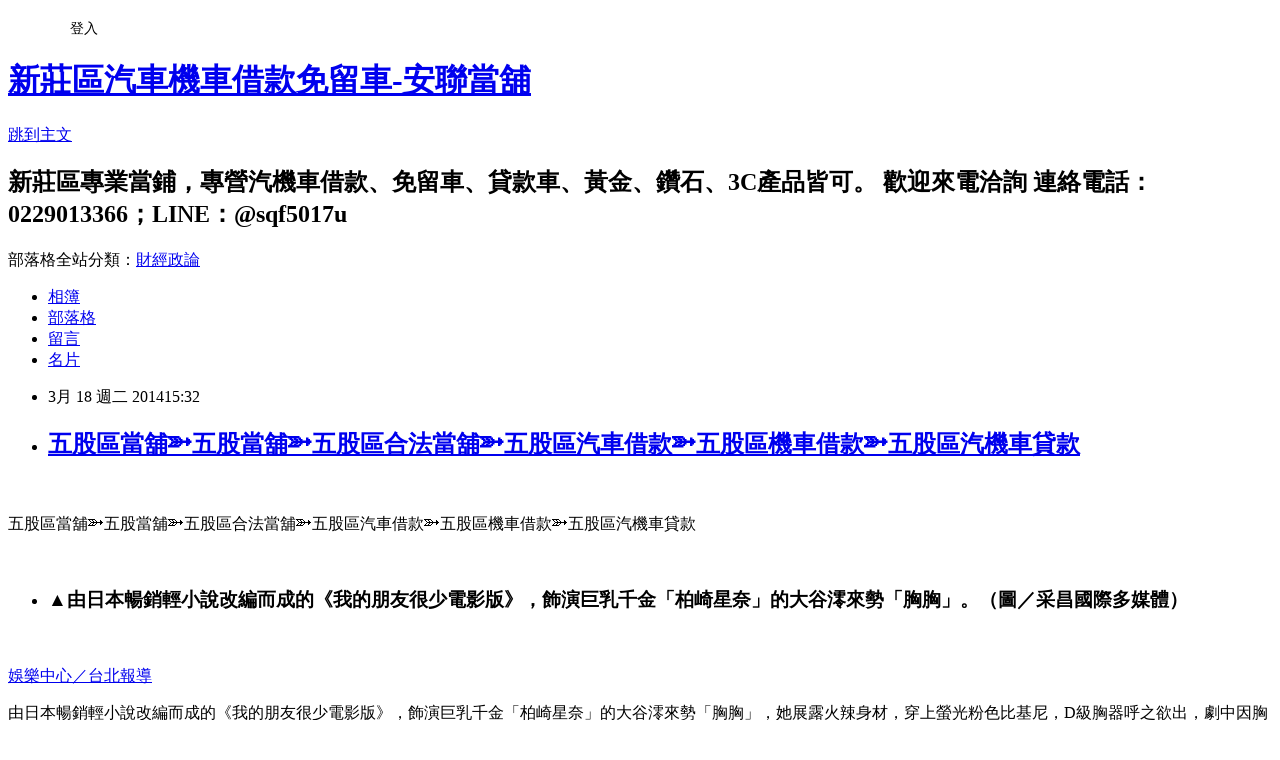

--- FILE ---
content_type: text/html; charset=utf-8
request_url: https://a338383.pixnet.net/blog/posts/10097066019
body_size: 29082
content:
<!DOCTYPE html><html lang="zh-TW"><head><meta charSet="utf-8"/><meta name="viewport" content="width=device-width, initial-scale=1"/><link rel="stylesheet" href="https://static.1px.tw/blog-next/_next/static/chunks/b1e52b495cc0137c.css" data-precedence="next"/><link rel="stylesheet" href="/fix.css?v=202601162052" type="text/css" data-precedence="medium"/><link rel="stylesheet" href="https://s3.1px.tw/blog/theme/choc/iframe-popup.css?v=202601162052" type="text/css" data-precedence="medium"/><link rel="stylesheet" href="https://s3.1px.tw/blog/theme/choc/plugins.min.css?v=202601162052" type="text/css" data-precedence="medium"/><link rel="stylesheet" href="https://s3.1px.tw/blog/theme/choc/openid-comment.css?v=202601162052" type="text/css" data-precedence="medium"/><link rel="stylesheet" href="https://s3.1px.tw/blog/theme/choc/style.min.css?v=202601162052" type="text/css" data-precedence="medium"/><link rel="stylesheet" href="https://s3.1px.tw/blog/theme/choc/main.min.css?v=202601162052" type="text/css" data-precedence="medium"/><link rel="stylesheet" href="https://pimg.1px.tw/a338383/assets/a338383.css?v=202601162052" type="text/css" data-precedence="medium"/><link rel="stylesheet" href="https://s3.1px.tw/blog/theme/choc/author-info.css?v=202601162052" type="text/css" data-precedence="medium"/><link rel="stylesheet" href="https://s3.1px.tw/blog/theme/choc/idlePop.min.css?v=202601162052" type="text/css" data-precedence="medium"/><link rel="preload" as="script" fetchPriority="low" href="https://static.1px.tw/blog-next/_next/static/chunks/94688e2baa9fea03.js"/><script src="https://static.1px.tw/blog-next/_next/static/chunks/41eaa5427c45ebcc.js" async=""></script><script src="https://static.1px.tw/blog-next/_next/static/chunks/e2c6231760bc85bd.js" async=""></script><script src="https://static.1px.tw/blog-next/_next/static/chunks/94bde6376cf279be.js" async=""></script><script src="https://static.1px.tw/blog-next/_next/static/chunks/426b9d9d938a9eb4.js" async=""></script><script src="https://static.1px.tw/blog-next/_next/static/chunks/turbopack-5021d21b4b170dda.js" async=""></script><script src="https://static.1px.tw/blog-next/_next/static/chunks/ff1a16fafef87110.js" async=""></script><script src="https://static.1px.tw/blog-next/_next/static/chunks/e308b2b9ce476a3e.js" async=""></script><script src="https://static.1px.tw/blog-next/_next/static/chunks/2bf79572a40338b7.js" async=""></script><script src="https://static.1px.tw/blog-next/_next/static/chunks/d3c6eed28c1dd8e2.js" async=""></script><script src="https://static.1px.tw/blog-next/_next/static/chunks/d4d39cfc2a072218.js" async=""></script><script src="https://static.1px.tw/blog-next/_next/static/chunks/6a5d72c05b9cd4ba.js" async=""></script><script src="https://static.1px.tw/blog-next/_next/static/chunks/8af6103cf1375f47.js" async=""></script><script src="https://static.1px.tw/blog-next/_next/static/chunks/60d08651d643cedc.js" async=""></script><script src="https://static.1px.tw/blog-next/_next/static/chunks/0ae21416dac1fa83.js" async=""></script><script src="https://static.1px.tw/blog-next/_next/static/chunks/6d1100e43ad18157.js" async=""></script><script src="https://static.1px.tw/blog-next/_next/static/chunks/87eeaf7a3b9005e8.js" async=""></script><script src="https://static.1px.tw/blog-next/_next/static/chunks/ed01c75076819ebd.js" async=""></script><script src="https://static.1px.tw/blog-next/_next/static/chunks/a4df8fc19a9a82e6.js" async=""></script><title>五股區當舖➳五股當舖➳五股區合法當舖➳五股區汽車借款➳五股區機車借款➳五股區汽機車貸款</title><meta name="description" content="   五股區當舖➳五股當舖➳五股區合法當舖➳五股區汽車借款➳五股區機車借款➳五股區汽機車貸款"/><meta name="author" content="新莊區汽車機車借款免留車-安聯當舖"/><meta name="google-adsense-platform-account" content="pub-2647689032095179"/><meta name="fb:app_id" content="101730233200171"/><link rel="canonical" href="https://a338383.pixnet.net/blog/posts/10097066019"/><meta property="og:title" content="五股區當舖➳五股當舖➳五股區合法當舖➳五股區汽車借款➳五股區機車借款➳五股區汽機車貸款"/><meta property="og:description" content="   五股區當舖➳五股當舖➳五股區合法當舖➳五股區汽車借款➳五股區機車借款➳五股區汽機車貸款"/><meta property="og:url" content="https://a338383.pixnet.net/blog/posts/10097066019"/><meta property="og:image" content="https://pimg.1px.tw/a338383/1392024631-610814350.gif"/><meta property="og:type" content="article"/><meta name="twitter:card" content="summary_large_image"/><meta name="twitter:title" content="五股區當舖➳五股當舖➳五股區合法當舖➳五股區汽車借款➳五股區機車借款➳五股區汽機車貸款"/><meta name="twitter:description" content="   五股區當舖➳五股當舖➳五股區合法當舖➳五股區汽車借款➳五股區機車借款➳五股區汽機車貸款"/><meta name="twitter:image" content="https://pimg.1px.tw/a338383/1392024631-610814350.gif"/><link rel="icon" href="/favicon.ico?favicon.a62c60e0.ico" sizes="32x32" type="image/x-icon"/><script src="https://static.1px.tw/blog-next/_next/static/chunks/a6dad97d9634a72d.js" noModule=""></script></head><body><!--$--><!--/$--><!--$?--><template id="B:0"></template><!--/$--><script>requestAnimationFrame(function(){$RT=performance.now()});</script><script src="https://static.1px.tw/blog-next/_next/static/chunks/94688e2baa9fea03.js" id="_R_" async=""></script><div hidden id="S:0"><script id="pixnet-vars">
        window.PIXNET = {
          post_id: "10097066019",
          name: "a338383",
          user_id: 0,
          blog_id: "4878140",
          display_ads: true
        };
      </script><script type="text/javascript" src="https://code.jquery.com/jquery-latest.min.js"></script><script id="json-ld-article-script" type="application/ld+json">{"@context":"https:\u002F\u002Fschema.org","@type":"BlogPosting","isAccessibleForFree":true,"mainEntityOfPage":{"@type":"WebPage","@id":"https:\u002F\u002Fa338383.pixnet.net\u002Fblog\u002Fposts\u002F10097066019"},"headline":"五股區當舖➳五股當舖➳五股區合法當舖➳五股區汽車借款➳五股區機車借款➳五股區汽機車貸款","description":"\u003Cimg title=\"01\" src=\"http:\u002F\u002Fpic.pimg.tw\u002Fa338383\u002F1392024631-610814350.gif\" alt=\"01\" border=\"0\" \u002F\u003E\u003Cbr \u002F\u003E  \u003Cbr\u003E&#13; 五股區當舖➳五股當舖➳五股區合法當舖➳五股區汽車借款➳五股區機車借款➳五股區汽機車貸款","articleBody":"\u003Cp\u003E\u003Cimg title=\"01\" src=\"https:\u002F\u002Fpimg.1px.tw\u002Fa338383\u002F1392024631-610814350.gif\" alt=\"01\" border=\"0\" \u002F\u003E &nbsp;\u003C\u002Fp\u003E\r\n\u003Cp\u003E\u003Cspan style=\"font-family: 新細明體;\"\u003E五股區當舖\u003C\u002Fspan\u003E\u003Cspan style=\"font-family: 'MS Mincho';\"\u003E➳\u003C\u002Fspan\u003E\u003Cspan style=\"font-family: 新細明體;\"\u003E五股當舖\u003C\u002Fspan\u003E\u003Cspan style=\"font-family: 'MS Mincho';\"\u003E➳\u003C\u002Fspan\u003E\u003Cspan style=\"font-family: 新細明體;\"\u003E五股區合法當舖\u003C\u002Fspan\u003E\u003Cspan style=\"font-family: 'MS Mincho';\"\u003E➳\u003C\u002Fspan\u003E\u003Cspan style=\"font-family: 新細明體;\"\u003E五股區汽車借款\u003C\u002Fspan\u003E\u003Cspan style=\"font-family: 'MS Mincho';\"\u003E➳\u003C\u002Fspan\u003E\u003Cspan style=\"font-family: 新細明體;\"\u003E五股區機車借款\u003C\u002Fspan\u003E\u003Cspan style=\"font-family: 'MS Mincho';\"\u003E➳\u003C\u002Fspan\u003E\u003Cspan style=\"font-family: 新細明體;\"\u003E五股區汽機車貸款\u003C\u002Fspan\u003E\u003C\u002Fp\u003E\r\n\u003Cp\u003E\u003Cspan style=\"font-family: 新細明體;\"\u003E&nbsp;\u003C\u002Fspan\u003E\u003C\u002Fp\u003E\r\n\u003Cdiv class=\"box_1\" style=\"margin: 0px 15px 0px 0px; padding: 0px; border: 0px; outline: 0px; font-family: Arial, 新細明體; float: right; color: #333333; font-size: 13px; letter-spacing: 1px; line-height: 19.5px;\"\u003E\r\n\u003Cdiv class=\"story_photo\" style=\"margin: 0px 0px 15px 10px; padding: 3px; border: 1px solid #cccccc; outline: 0px; font-style: inherit; font-family: inherit; width: 320px; z-index: 2;\"\u003E\r\n\u003Cul style=\"margin: 0px; padding: 0px; border: 0px; outline: 0px; font-style: inherit; font-family: inherit; list-style: none;\"\u003E\r\n\u003Cli\u003E\r\n\u003Cdiv class=\"autozoom\" style=\"margin: 0px; padding: 0px; border: 0px; outline: 0px; font-style: inherit; font-family: inherit; height: 240px; width: 320px; text-align: center; line-height: 240px; white-space: nowrap;\"\u003E\u003Cimg style=\"border-style: none; max-height: 240px; max-width: 320px; vertical-align: middle;\" src=\"http:\u002F\u002F2-ps.googleusercontent.com\u002Fx\u002Fwww.nownews.com\u002Fimgapi.nownews.com\u002Fx,qw=640,aq=80,av=1394611811400,asrc=http,P3A,P2F,P2Fs.nownews.com,P2Fbc,P2F4a,P2Fbc4a799865a26eae2edf62510eb6033f.jpg.pagespeed.ic.Zxah6irn2W.jpg\" alt=\"▲由日本暢銷輕小說改編而成的《我的朋友很少電影版》，飾演巨乳千金「柏崎星奈」的大谷澪來勢「胸胸」。（圖／采昌國際多媒體）\" \u002F\u003E\u003C\u002Fdiv\u003E\r\n\u003Ch3 class=\"img_desc\" style=\"margin: 0px 0px 5px; padding: 5px; border: 0px; outline: 0px; font-style: inherit; font-family: inherit; font-size: 13px; font-weight: normal; line-height: 18px; background-color: #efefef; color: #574662; background-position: initial initial; background-repeat: initial initial;\"\u003E▲由日本暢銷輕小說改編而成的《我的朋友很少電影版》，飾演巨乳千金「柏崎星奈」的大谷澪來勢「胸胸」。（圖／采昌國際多媒體）\u003C\u002Fh3\u003E\r\n\u003C\u002Fli\u003E\r\n\u003C\u002Ful\u003E\r\n\u003C\u002Fdiv\u003E\r\n\u003C\u002Fdiv\u003E\r\n\u003Cp\u003E&nbsp;\u003C\u002Fp\u003E\r\n\u003Cdiv class=\"story_content\" style=\"margin: 0px; padding: 0px; border: 0px; outline: 0px; font-family: Arial, 新細明體; font-size: 16px; line-height: 30px; color: #333333;\"\u003E\r\n\u003Cp style=\"margin: 0px; padding: 0px 0px 20px; border: 0px; outline: 0px; font-style: inherit; font-family: inherit; word-break: break-all;\"\u003E\u003Ca style=\"margin: 0px; padding: 0px; border: 0px; outline: none; font-style: inherit; font-family: inherit; color: #333333; text-decoration: none;\" href=\"http:\u002F\u002Fwww.nownews.com\u002Fsearch\u002F%E5%A8%9B%E6%A8%82%E4%B8%AD%E5%BF%83%EF%BC%8F%E5%8F%B0%E5%8C%97%E5%A0%B1%E5%B0%8E\"\u003E娛樂中心／台北報導\u003C\u002Fa\u003E\u003C\u002Fp\u003E\r\n\u003Cp style=\"margin: 0px; padding: 0px 0px 20px; border: 0px; outline: 0px; font-style: inherit; font-family: inherit; word-break: break-all;\"\u003E由日本暢銷輕小說改編而成的《我的朋友很少電影版》，飾演巨乳千金「柏崎星奈」的大谷澪來勢「胸胸」，她展露火辣身材，穿上螢光粉色比基尼，D級胸器呼之欲出，劇中因胸部太大被忌妒，對方還對她使出「襲胸」絕招，讓在旁的男主角瀨戶康史看到臉都紅了。\u003C\u002Fp\u003E\r\n\u003Cp style=\"margin: 0px; padding: 0px 0px 20px; border: 0px; outline: 0px; font-style: inherit; font-family: inherit; word-break: break-all;\"\u003E21歲的大谷澪是日本知名寫真女星，2008年從「Miss Magazine大獎」中獲得評審團特別獎出道，接拍過不少泳裝作品。劇中她飾演童顏巨乳、成績優秀且運動萬能的市議員獨生女，外貌和女王性格備受男性崇拜，「男僕」眾多，但她罩門卻是沒朋友，因此加入以交朋友為宗旨的「鄰人社」。\u003C\u002Fp\u003E\r\n\u003Cp style=\"margin: 0px; padding: 0px 0px 20px; border: 0px; outline: 0px; font-style: inherit; font-family: inherit; word-break: break-all;\"\u003E\u003Cimg id=\"media_crop_6317952726111\" class=\"media-image attr__typeof__foaf:Image img__fid__697425 img__view_mode__media_crop attr__media_crop_rotate__0 attr__media_crop_x__0 attr__media_crop_y__0 attr__media_crop_w__0 attr__media_crop_h__0 attr__media_crop_scale_w__395 attr__media_crop_scale_h__560 attr__media_crop_image_style__-1 attr__media_crop_instance__19859 attr__description__▲由日本暢銷輕小說改編而成的《我的朋友很少電影版》，飾演巨乳千金「柏崎星奈」的大谷澪來勢「胸胸」。（圖／采昌國際多媒體）\" style=\"max-width: 100%;\" src=\"http:\u002F\u002F1-ps.googleusercontent.com\u002Fx\u002Fwww.nownews.com\u002Fs.nownews.com\u002Fmedia_crop\u002F19859\u002Fhash\u002F0d\u002F9f\u002Fx0d9fbff519c2766f8c8cf79659413876.jpg.pagespeed.ic.Bz0c2u4UkX.jpg\" alt=\"\" \u002F\u003E\u003Cbr \u002F\u003E\u003Ccite style=\"margin: 0px; padding: 0px; border: 0px; outline: 0px; font-style: normal; font-family: inherit;\"\u003E▲\u003Ccite style=\"margin: 0px; padding: 0px; border: 0px; outline: 0px; font-style: normal; font-family: inherit;\"\u003E▼\u003C\u002Fcite\u003E大谷澪來勢「胸胸」。（圖／采昌國際多媒體）\u003C\u002Fcite\u003E\u003C\u002Fp\u003E\r\n\u003Cp style=\"margin: 0px; padding: 0px 0px 20px; border: 0px; outline: 0px; font-style: inherit; font-family: inherit; word-break: break-all;\"\u003E\u003Cimg id=\"media_crop_1765407854\" class=\"media-image attr__typeof__foaf:Image img__fid__697428 img__view_mode__media_crop attr__media_crop_rotate__0 attr__media_crop_x__0 attr__media_crop_y__0 attr__media_crop_w__0 attr__media_crop_h__0 attr__media_crop_scale_w__560 attr__media_crop_scale_h__373 attr__media_crop_image_style__-1 attr__media_crop_instance__19860 attr__description__▲由日本暢銷輕小說改編而成的《我的朋友很少電影版》，飾演巨乳千金「柏崎星奈」的大谷澪來勢「胸胸」。（圖／采昌國際多媒體）\" style=\"max-width: 100%;\" src=\"http:\u002F\u002F2-ps.googleusercontent.com\u002Fx\u002Fwww.nownews.com\u002Fs.nownews.com\u002Fmedia_crop\u002F19860\u002Fhash\u002Fa6\u002Fe2\u002Fxa6e22df19ef12644faff4aa6cfed1ed7.jpg.pagespeed.ic.3QJyL9xHMP.jpg\" alt=\"\" \u002F\u003E\u003C\u002Fp\u003E\r\n\u003Cp style=\"margin: 0px; padding: 0px 0px 20px; border: 0px; outline: 0px; font-style: inherit; font-family: inherit; word-break: break-all;\"\u003E豈料因胸部太大，惹來女主角北乃綺忌妒，被對方以「牛」（乳牛之意）和「肉」來稱呼，北乃更使出襲胸絕招，對準大谷胸部又搓又揉，讓男主角瀨戶康史看到羞紅了臉。大谷澪原就是該小說忠實粉絲，這次如願以償演出劇中最愛角色「柏崎星奈」，還為戲「巨乳貼玻璃」，大方放送性感嬌軀。《我的朋友很少》將在本週五（21日）於台灣正式上映。\u003C\u002Fp\u003E\r\n\u003Cp style=\"margin: 0px; padding: 0px 0px 20px; border: 0px; outline: 0px; font-style: inherit; font-family: inherit; word-break: break-all;\"\u003E\u003Cimg id=\"media_crop_8772253293130\" class=\"media-image attr__typeof__foaf:Image img__fid__697427 img__view_mode__media_crop attr__media_crop_rotate__0 attr__media_crop_x__0 attr__media_crop_y__0 attr__media_crop_w__0 attr__media_crop_h__0 attr__media_crop_scale_w__560 attr__media_crop_scale_h__373 attr__media_crop_image_style__-1 attr__media_crop_instance__19861 attr__description__▲由日本暢銷輕小說改編而成的《我的朋友很少電影版》，飾演巨乳千金「柏崎星奈」的大谷澪來勢「胸胸」。（圖／采昌國際多媒體）\" style=\"max-width: 100%;\" src=\"http:\u002F\u002F2-ps.googleusercontent.com\u002Fx\u002Fwww.nownews.com\u002Fs.nownews.com\u002Fmedia_crop\u002F19861\u002Fhash\u002F21\u002F3e\u002Fx213e70b7ab248a725c431a0d7d1d6db5.jpg.pagespeed.ic.ZGXW-jp0S7.jpg\" alt=\"\" \u002F\u003E\u003Cbr \u002F\u003E\u003Ccite style=\"margin: 0px; padding: 0px; border: 0px; outline: 0px; font-style: normal; font-family: inherit;\"\u003E▲飾演巨乳千金「柏崎星奈」的大谷澪\u003Ccite style=\"margin: 0px; padding: 0px; border: 0px; outline: 0px; font-style: normal; font-family: inherit;\"\u003E為戲「巨乳貼玻璃」\u003C\u002Fcite\u003E。（圖／采昌國際多媒體）\u003C\u002Fcite\u003E\u003C\u002Fp\u003E\r\n\u003Cp style=\"margin: 0px; padding: 0px 0px 20px; border: 0px; outline: 0px; font-style: inherit; font-family: inherit; word-break: break-all;\"\u003E\u003Cimg id=\"media_crop_3173405028149\" class=\"media-image attr__typeof__foaf:Image img__fid__697424 img__view_mode__media_crop attr__media_crop_rotate__0 attr__media_crop_x__0 attr__media_crop_y__0 attr__media_crop_w__0 attr__media_crop_h__0 attr__media_crop_scale_w__420 attr__media_crop_scale_h__560 attr__media_crop_image_style__-1 attr__media_crop_instance__19862 attr__description__▲由日本暢銷輕小說改編而成的《我的朋友很少電影版》，飾演巨乳千金「柏崎星奈」的大谷澪來勢「胸胸」。（圖／采昌國際多媒體）\" style=\"max-width: 100%;\" src=\"http:\u002F\u002F3-ps.googleusercontent.com\u002Fx\u002Fwww.nownews.com\u002Fs.nownews.com\u002Fmedia_crop\u002F19862\u002Fhash\u002F1e\u002Fb9\u002Fx1eb9ab919ada628f90dc3c0240a7d6a2.jpg.pagespeed.ic.ouBXvNIZkh.jpg\" alt=\"\" \u002F\u003E\u003Cbr \u002F\u003E\u003Ccite style=\"margin: 0px; padding: 0px; border: 0px; outline: 0px; font-style: normal; font-family: inherit;\"\u003E▲\u003Ccite style=\"margin: 0px; padding: 0px; border: 0px; outline: 0px; font-style: normal; font-family: inherit;\"\u003E男主角瀨戶康史\u003C\u002Fcite\u003E。（圖／采昌國際多媒體）\u003C\u002Fcite\u003E\u003C\u002Fp\u003E\r\n\u003C\u002Fdiv\u003E\r\n\u003Cp\u003E&nbsp;\u003C\u002Fp\u003E","image":["https:\u002F\u002Fpimg.1px.tw\u002Fa338383\u002F1392024631-610814350.gif"],"author":{"@type":"Person","name":"新莊區汽車機車借款免留車-安聯當舖","url":"https:\u002F\u002Fwww.pixnet.net\u002Fpcard\u002Fa338383"},"publisher":{"@type":"Organization","name":"新莊區汽車機車借款免留車-安聯當舖","logo":{"@type":"ImageObject","url":"https:\u002F\u002Fs3.1px.tw\u002Fblog\u002Fcommon\u002Favatar\u002Fblog_cover_light.jpg"}},"datePublished":"2014-03-18T07:32:16.000Z","dateModified":"","keywords":[],"articleSection":"不設分類"}</script><template id="P:1"></template><template id="P:2"></template><template id="P:3"></template><section aria-label="Notifications alt+T" tabindex="-1" aria-live="polite" aria-relevant="additions text" aria-atomic="false"></section></div><script>(self.__next_f=self.__next_f||[]).push([0])</script><script>self.__next_f.push([1,"1:\"$Sreact.fragment\"\n3:I[39756,[\"https://static.1px.tw/blog-next/_next/static/chunks/ff1a16fafef87110.js\",\"https://static.1px.tw/blog-next/_next/static/chunks/e308b2b9ce476a3e.js\"],\"default\"]\n4:I[53536,[\"https://static.1px.tw/blog-next/_next/static/chunks/ff1a16fafef87110.js\",\"https://static.1px.tw/blog-next/_next/static/chunks/e308b2b9ce476a3e.js\"],\"default\"]\n6:I[97367,[\"https://static.1px.tw/blog-next/_next/static/chunks/ff1a16fafef87110.js\",\"https://static.1px.tw/blog-next/_next/static/chunks/e308b2b9ce476a3e.js\"],\"OutletBoundary\"]\n8:I[97367,[\"https://static.1px.tw/blog-next/_next/static/chunks/ff1a16fafef87110.js\",\"https://static.1px.tw/blog-next/_next/static/chunks/e308b2b9ce476a3e.js\"],\"ViewportBoundary\"]\na:I[97367,[\"https://static.1px.tw/blog-next/_next/static/chunks/ff1a16fafef87110.js\",\"https://static.1px.tw/blog-next/_next/static/chunks/e308b2b9ce476a3e.js\"],\"MetadataBoundary\"]\nc:I[63491,[\"https://static.1px.tw/blog-next/_next/static/chunks/2bf79572a40338b7.js\",\"https://static.1px.tw/blog-next/_next/static/chunks/d3c6eed28c1dd8e2.js\"],\"default\"]\n:HL[\"https://static.1px.tw/blog-next/_next/static/chunks/b1e52b495cc0137c.css\",\"style\"]\n"])</script><script>self.__next_f.push([1,"0:{\"P\":null,\"b\":\"GNVOoHTb9Me2mzjjXS7nK\",\"c\":[\"\",\"blog\",\"posts\",\"10097066019\"],\"q\":\"\",\"i\":false,\"f\":[[[\"\",{\"children\":[\"blog\",{\"children\":[\"posts\",{\"children\":[[\"id\",\"10097066019\",\"d\"],{\"children\":[\"__PAGE__\",{}]}]}]}]},\"$undefined\",\"$undefined\",true],[[\"$\",\"$1\",\"c\",{\"children\":[[[\"$\",\"script\",\"script-0\",{\"src\":\"https://static.1px.tw/blog-next/_next/static/chunks/d4d39cfc2a072218.js\",\"async\":true,\"nonce\":\"$undefined\"}],[\"$\",\"script\",\"script-1\",{\"src\":\"https://static.1px.tw/blog-next/_next/static/chunks/6a5d72c05b9cd4ba.js\",\"async\":true,\"nonce\":\"$undefined\"}],[\"$\",\"script\",\"script-2\",{\"src\":\"https://static.1px.tw/blog-next/_next/static/chunks/8af6103cf1375f47.js\",\"async\":true,\"nonce\":\"$undefined\"}]],\"$L2\"]}],{\"children\":[[\"$\",\"$1\",\"c\",{\"children\":[null,[\"$\",\"$L3\",null,{\"parallelRouterKey\":\"children\",\"error\":\"$undefined\",\"errorStyles\":\"$undefined\",\"errorScripts\":\"$undefined\",\"template\":[\"$\",\"$L4\",null,{}],\"templateStyles\":\"$undefined\",\"templateScripts\":\"$undefined\",\"notFound\":\"$undefined\",\"forbidden\":\"$undefined\",\"unauthorized\":\"$undefined\"}]]}],{\"children\":[[\"$\",\"$1\",\"c\",{\"children\":[null,[\"$\",\"$L3\",null,{\"parallelRouterKey\":\"children\",\"error\":\"$undefined\",\"errorStyles\":\"$undefined\",\"errorScripts\":\"$undefined\",\"template\":[\"$\",\"$L4\",null,{}],\"templateStyles\":\"$undefined\",\"templateScripts\":\"$undefined\",\"notFound\":\"$undefined\",\"forbidden\":\"$undefined\",\"unauthorized\":\"$undefined\"}]]}],{\"children\":[[\"$\",\"$1\",\"c\",{\"children\":[null,[\"$\",\"$L3\",null,{\"parallelRouterKey\":\"children\",\"error\":\"$undefined\",\"errorStyles\":\"$undefined\",\"errorScripts\":\"$undefined\",\"template\":[\"$\",\"$L4\",null,{}],\"templateStyles\":\"$undefined\",\"templateScripts\":\"$undefined\",\"notFound\":\"$undefined\",\"forbidden\":\"$undefined\",\"unauthorized\":\"$undefined\"}]]}],{\"children\":[[\"$\",\"$1\",\"c\",{\"children\":[\"$L5\",[[\"$\",\"link\",\"0\",{\"rel\":\"stylesheet\",\"href\":\"https://static.1px.tw/blog-next/_next/static/chunks/b1e52b495cc0137c.css\",\"precedence\":\"next\",\"crossOrigin\":\"$undefined\",\"nonce\":\"$undefined\"}],[\"$\",\"script\",\"script-0\",{\"src\":\"https://static.1px.tw/blog-next/_next/static/chunks/0ae21416dac1fa83.js\",\"async\":true,\"nonce\":\"$undefined\"}],[\"$\",\"script\",\"script-1\",{\"src\":\"https://static.1px.tw/blog-next/_next/static/chunks/6d1100e43ad18157.js\",\"async\":true,\"nonce\":\"$undefined\"}],[\"$\",\"script\",\"script-2\",{\"src\":\"https://static.1px.tw/blog-next/_next/static/chunks/87eeaf7a3b9005e8.js\",\"async\":true,\"nonce\":\"$undefined\"}],[\"$\",\"script\",\"script-3\",{\"src\":\"https://static.1px.tw/blog-next/_next/static/chunks/ed01c75076819ebd.js\",\"async\":true,\"nonce\":\"$undefined\"}],[\"$\",\"script\",\"script-4\",{\"src\":\"https://static.1px.tw/blog-next/_next/static/chunks/a4df8fc19a9a82e6.js\",\"async\":true,\"nonce\":\"$undefined\"}]],[\"$\",\"$L6\",null,{\"children\":\"$@7\"}]]}],{},null,false,false]},null,false,false]},null,false,false]},null,false,false]},null,false,false],[\"$\",\"$1\",\"h\",{\"children\":[null,[\"$\",\"$L8\",null,{\"children\":\"$@9\"}],[\"$\",\"$La\",null,{\"children\":\"$@b\"}],null]}],false]],\"m\":\"$undefined\",\"G\":[\"$c\",[]],\"S\":false}\n"])</script><script>self.__next_f.push([1,"9:[[\"$\",\"meta\",\"0\",{\"charSet\":\"utf-8\"}],[\"$\",\"meta\",\"1\",{\"name\":\"viewport\",\"content\":\"width=device-width, initial-scale=1\"}]]\n"])</script><script>self.__next_f.push([1,"d:I[79520,[\"https://static.1px.tw/blog-next/_next/static/chunks/d4d39cfc2a072218.js\",\"https://static.1px.tw/blog-next/_next/static/chunks/6a5d72c05b9cd4ba.js\",\"https://static.1px.tw/blog-next/_next/static/chunks/8af6103cf1375f47.js\"],\"\"]\n10:I[2352,[\"https://static.1px.tw/blog-next/_next/static/chunks/d4d39cfc2a072218.js\",\"https://static.1px.tw/blog-next/_next/static/chunks/6a5d72c05b9cd4ba.js\",\"https://static.1px.tw/blog-next/_next/static/chunks/8af6103cf1375f47.js\"],\"AdultWarningModal\"]\n11:I[69182,[\"https://static.1px.tw/blog-next/_next/static/chunks/d4d39cfc2a072218.js\",\"https://static.1px.tw/blog-next/_next/static/chunks/6a5d72c05b9cd4ba.js\",\"https://static.1px.tw/blog-next/_next/static/chunks/8af6103cf1375f47.js\"],\"HydrationComplete\"]\n12:I[12985,[\"https://static.1px.tw/blog-next/_next/static/chunks/d4d39cfc2a072218.js\",\"https://static.1px.tw/blog-next/_next/static/chunks/6a5d72c05b9cd4ba.js\",\"https://static.1px.tw/blog-next/_next/static/chunks/8af6103cf1375f47.js\"],\"NuqsAdapter\"]\n13:I[82782,[\"https://static.1px.tw/blog-next/_next/static/chunks/d4d39cfc2a072218.js\",\"https://static.1px.tw/blog-next/_next/static/chunks/6a5d72c05b9cd4ba.js\",\"https://static.1px.tw/blog-next/_next/static/chunks/8af6103cf1375f47.js\"],\"RefineContext\"]\n14:I[29306,[\"https://static.1px.tw/blog-next/_next/static/chunks/d4d39cfc2a072218.js\",\"https://static.1px.tw/blog-next/_next/static/chunks/6a5d72c05b9cd4ba.js\",\"https://static.1px.tw/blog-next/_next/static/chunks/8af6103cf1375f47.js\",\"https://static.1px.tw/blog-next/_next/static/chunks/60d08651d643cedc.js\",\"https://static.1px.tw/blog-next/_next/static/chunks/d3c6eed28c1dd8e2.js\"],\"default\"]\n2:[\"$\",\"html\",null,{\"lang\":\"zh-TW\",\"children\":[[\"$\",\"$Ld\",null,{\"id\":\"google-tag-manager\",\"strategy\":\"afterInteractive\",\"children\":\"\\n(function(w,d,s,l,i){w[l]=w[l]||[];w[l].push({'gtm.start':\\nnew Date().getTime(),event:'gtm.js'});var f=d.getElementsByTagName(s)[0],\\nj=d.createElement(s),dl=l!='dataLayer'?'\u0026l='+l:'';j.async=true;j.src=\\n'https://www.googletagmanager.com/gtm.js?id='+i+dl;f.parentNode.insertBefore(j,f);\\n})(window,document,'script','dataLayer','GTM-TRLQMPKX');\\n  \"}],\"$Le\",\"$Lf\",[\"$\",\"body\",null,{\"children\":[[\"$\",\"$L10\",null,{\"display\":false}],[\"$\",\"$L11\",null,{}],[\"$\",\"$L12\",null,{\"children\":[\"$\",\"$L13\",null,{\"children\":[\"$\",\"$L3\",null,{\"parallelRouterKey\":\"children\",\"error\":\"$undefined\",\"errorStyles\":\"$undefined\",\"errorScripts\":\"$undefined\",\"template\":[\"$\",\"$L4\",null,{}],\"templateStyles\":\"$undefined\",\"templateScripts\":\"$undefined\",\"notFound\":[[\"$\",\"$L14\",null,{}],[]],\"forbidden\":\"$undefined\",\"unauthorized\":\"$undefined\"}]}]}]]}]]}]\n"])</script><script>self.__next_f.push([1,"e:null\nf:null\n"])</script><script>self.__next_f.push([1,"16:I[27201,[\"https://static.1px.tw/blog-next/_next/static/chunks/ff1a16fafef87110.js\",\"https://static.1px.tw/blog-next/_next/static/chunks/e308b2b9ce476a3e.js\"],\"IconMark\"]\n5:[[\"$\",\"script\",null,{\"id\":\"pixnet-vars\",\"children\":\"\\n        window.PIXNET = {\\n          post_id: \\\"10097066019\\\",\\n          name: \\\"a338383\\\",\\n          user_id: 0,\\n          blog_id: \\\"4878140\\\",\\n          display_ads: true\\n        };\\n      \"}],\"$L15\"]\n"])</script><script>self.__next_f.push([1,"b:[[\"$\",\"title\",\"0\",{\"children\":\"五股區當舖➳五股當舖➳五股區合法當舖➳五股區汽車借款➳五股區機車借款➳五股區汽機車貸款\"}],[\"$\",\"meta\",\"1\",{\"name\":\"description\",\"content\":\"  \\r 五股區當舖➳五股當舖➳五股區合法當舖➳五股區汽車借款➳五股區機車借款➳五股區汽機車貸款\"}],[\"$\",\"meta\",\"2\",{\"name\":\"author\",\"content\":\"新莊區汽車機車借款免留車-安聯當舖\"}],[\"$\",\"meta\",\"3\",{\"name\":\"google-adsense-platform-account\",\"content\":\"pub-2647689032095179\"}],[\"$\",\"meta\",\"4\",{\"name\":\"fb:app_id\",\"content\":\"101730233200171\"}],[\"$\",\"link\",\"5\",{\"rel\":\"canonical\",\"href\":\"https://a338383.pixnet.net/blog/posts/10097066019\"}],[\"$\",\"meta\",\"6\",{\"property\":\"og:title\",\"content\":\"五股區當舖➳五股當舖➳五股區合法當舖➳五股區汽車借款➳五股區機車借款➳五股區汽機車貸款\"}],[\"$\",\"meta\",\"7\",{\"property\":\"og:description\",\"content\":\"  \\r 五股區當舖➳五股當舖➳五股區合法當舖➳五股區汽車借款➳五股區機車借款➳五股區汽機車貸款\"}],[\"$\",\"meta\",\"8\",{\"property\":\"og:url\",\"content\":\"https://a338383.pixnet.net/blog/posts/10097066019\"}],[\"$\",\"meta\",\"9\",{\"property\":\"og:image\",\"content\":\"https://pimg.1px.tw/a338383/1392024631-610814350.gif\"}],[\"$\",\"meta\",\"10\",{\"property\":\"og:type\",\"content\":\"article\"}],[\"$\",\"meta\",\"11\",{\"name\":\"twitter:card\",\"content\":\"summary_large_image\"}],[\"$\",\"meta\",\"12\",{\"name\":\"twitter:title\",\"content\":\"五股區當舖➳五股當舖➳五股區合法當舖➳五股區汽車借款➳五股區機車借款➳五股區汽機車貸款\"}],[\"$\",\"meta\",\"13\",{\"name\":\"twitter:description\",\"content\":\"  \\r 五股區當舖➳五股當舖➳五股區合法當舖➳五股區汽車借款➳五股區機車借款➳五股區汽機車貸款\"}],[\"$\",\"meta\",\"14\",{\"name\":\"twitter:image\",\"content\":\"https://pimg.1px.tw/a338383/1392024631-610814350.gif\"}],[\"$\",\"link\",\"15\",{\"rel\":\"icon\",\"href\":\"/favicon.ico?favicon.a62c60e0.ico\",\"sizes\":\"32x32\",\"type\":\"image/x-icon\"}],[\"$\",\"$L16\",\"16\",{}]]\n"])</script><script>self.__next_f.push([1,"7:null\n"])</script><script>self.__next_f.push([1,":HL[\"/fix.css?v=202601162052\",\"style\",{\"type\":\"text/css\"}]\n:HL[\"https://s3.1px.tw/blog/theme/choc/iframe-popup.css?v=202601162052\",\"style\",{\"type\":\"text/css\"}]\n:HL[\"https://s3.1px.tw/blog/theme/choc/plugins.min.css?v=202601162052\",\"style\",{\"type\":\"text/css\"}]\n:HL[\"https://s3.1px.tw/blog/theme/choc/openid-comment.css?v=202601162052\",\"style\",{\"type\":\"text/css\"}]\n:HL[\"https://s3.1px.tw/blog/theme/choc/style.min.css?v=202601162052\",\"style\",{\"type\":\"text/css\"}]\n:HL[\"https://s3.1px.tw/blog/theme/choc/main.min.css?v=202601162052\",\"style\",{\"type\":\"text/css\"}]\n:HL[\"https://pimg.1px.tw/a338383/assets/a338383.css?v=202601162052\",\"style\",{\"type\":\"text/css\"}]\n:HL[\"https://s3.1px.tw/blog/theme/choc/author-info.css?v=202601162052\",\"style\",{\"type\":\"text/css\"}]\n:HL[\"https://s3.1px.tw/blog/theme/choc/idlePop.min.css?v=202601162052\",\"style\",{\"type\":\"text/css\"}]\n17:T305a,"])</script><script>self.__next_f.push([1,"{\"@context\":\"https:\\u002F\\u002Fschema.org\",\"@type\":\"BlogPosting\",\"isAccessibleForFree\":true,\"mainEntityOfPage\":{\"@type\":\"WebPage\",\"@id\":\"https:\\u002F\\u002Fa338383.pixnet.net\\u002Fblog\\u002Fposts\\u002F10097066019\"},\"headline\":\"五股區當舖➳五股當舖➳五股區合法當舖➳五股區汽車借款➳五股區機車借款➳五股區汽機車貸款\",\"description\":\"\\u003Cimg title=\\\"01\\\" src=\\\"http:\\u002F\\u002Fpic.pimg.tw\\u002Fa338383\\u002F1392024631-610814350.gif\\\" alt=\\\"01\\\" border=\\\"0\\\" \\u002F\\u003E\\u003Cbr \\u002F\\u003E  \\u003Cbr\\u003E\u0026#13; 五股區當舖➳五股當舖➳五股區合法當舖➳五股區汽車借款➳五股區機車借款➳五股區汽機車貸款\",\"articleBody\":\"\\u003Cp\\u003E\\u003Cimg title=\\\"01\\\" src=\\\"https:\\u002F\\u002Fpimg.1px.tw\\u002Fa338383\\u002F1392024631-610814350.gif\\\" alt=\\\"01\\\" border=\\\"0\\\" \\u002F\\u003E \u0026nbsp;\\u003C\\u002Fp\\u003E\\r\\n\\u003Cp\\u003E\\u003Cspan style=\\\"font-family: 新細明體;\\\"\\u003E五股區當舖\\u003C\\u002Fspan\\u003E\\u003Cspan style=\\\"font-family: 'MS Mincho';\\\"\\u003E➳\\u003C\\u002Fspan\\u003E\\u003Cspan style=\\\"font-family: 新細明體;\\\"\\u003E五股當舖\\u003C\\u002Fspan\\u003E\\u003Cspan style=\\\"font-family: 'MS Mincho';\\\"\\u003E➳\\u003C\\u002Fspan\\u003E\\u003Cspan style=\\\"font-family: 新細明體;\\\"\\u003E五股區合法當舖\\u003C\\u002Fspan\\u003E\\u003Cspan style=\\\"font-family: 'MS Mincho';\\\"\\u003E➳\\u003C\\u002Fspan\\u003E\\u003Cspan style=\\\"font-family: 新細明體;\\\"\\u003E五股區汽車借款\\u003C\\u002Fspan\\u003E\\u003Cspan style=\\\"font-family: 'MS Mincho';\\\"\\u003E➳\\u003C\\u002Fspan\\u003E\\u003Cspan style=\\\"font-family: 新細明體;\\\"\\u003E五股區機車借款\\u003C\\u002Fspan\\u003E\\u003Cspan style=\\\"font-family: 'MS Mincho';\\\"\\u003E➳\\u003C\\u002Fspan\\u003E\\u003Cspan style=\\\"font-family: 新細明體;\\\"\\u003E五股區汽機車貸款\\u003C\\u002Fspan\\u003E\\u003C\\u002Fp\\u003E\\r\\n\\u003Cp\\u003E\\u003Cspan style=\\\"font-family: 新細明體;\\\"\\u003E\u0026nbsp;\\u003C\\u002Fspan\\u003E\\u003C\\u002Fp\\u003E\\r\\n\\u003Cdiv class=\\\"box_1\\\" style=\\\"margin: 0px 15px 0px 0px; padding: 0px; border: 0px; outline: 0px; font-family: Arial, 新細明體; float: right; color: #333333; font-size: 13px; letter-spacing: 1px; line-height: 19.5px;\\\"\\u003E\\r\\n\\u003Cdiv class=\\\"story_photo\\\" style=\\\"margin: 0px 0px 15px 10px; padding: 3px; border: 1px solid #cccccc; outline: 0px; font-style: inherit; font-family: inherit; width: 320px; z-index: 2;\\\"\\u003E\\r\\n\\u003Cul style=\\\"margin: 0px; padding: 0px; border: 0px; outline: 0px; font-style: inherit; font-family: inherit; list-style: none;\\\"\\u003E\\r\\n\\u003Cli\\u003E\\r\\n\\u003Cdiv class=\\\"autozoom\\\" style=\\\"margin: 0px; padding: 0px; border: 0px; outline: 0px; font-style: inherit; font-family: inherit; height: 240px; width: 320px; text-align: center; line-height: 240px; white-space: nowrap;\\\"\\u003E\\u003Cimg style=\\\"border-style: none; max-height: 240px; max-width: 320px; vertical-align: middle;\\\" src=\\\"http:\\u002F\\u002F2-ps.googleusercontent.com\\u002Fx\\u002Fwww.nownews.com\\u002Fimgapi.nownews.com\\u002Fx,qw=640,aq=80,av=1394611811400,asrc=http,P3A,P2F,P2Fs.nownews.com,P2Fbc,P2F4a,P2Fbc4a799865a26eae2edf62510eb6033f.jpg.pagespeed.ic.Zxah6irn2W.jpg\\\" alt=\\\"▲由日本暢銷輕小說改編而成的《我的朋友很少電影版》，飾演巨乳千金「柏崎星奈」的大谷澪來勢「胸胸」。（圖／采昌國際多媒體）\\\" \\u002F\\u003E\\u003C\\u002Fdiv\\u003E\\r\\n\\u003Ch3 class=\\\"img_desc\\\" style=\\\"margin: 0px 0px 5px; padding: 5px; border: 0px; outline: 0px; font-style: inherit; font-family: inherit; font-size: 13px; font-weight: normal; line-height: 18px; background-color: #efefef; color: #574662; background-position: initial initial; background-repeat: initial initial;\\\"\\u003E▲由日本暢銷輕小說改編而成的《我的朋友很少電影版》，飾演巨乳千金「柏崎星奈」的大谷澪來勢「胸胸」。（圖／采昌國際多媒體）\\u003C\\u002Fh3\\u003E\\r\\n\\u003C\\u002Fli\\u003E\\r\\n\\u003C\\u002Ful\\u003E\\r\\n\\u003C\\u002Fdiv\\u003E\\r\\n\\u003C\\u002Fdiv\\u003E\\r\\n\\u003Cp\\u003E\u0026nbsp;\\u003C\\u002Fp\\u003E\\r\\n\\u003Cdiv class=\\\"story_content\\\" style=\\\"margin: 0px; padding: 0px; border: 0px; outline: 0px; font-family: Arial, 新細明體; font-size: 16px; line-height: 30px; color: #333333;\\\"\\u003E\\r\\n\\u003Cp style=\\\"margin: 0px; padding: 0px 0px 20px; border: 0px; outline: 0px; font-style: inherit; font-family: inherit; word-break: break-all;\\\"\\u003E\\u003Ca style=\\\"margin: 0px; padding: 0px; border: 0px; outline: none; font-style: inherit; font-family: inherit; color: #333333; text-decoration: none;\\\" href=\\\"http:\\u002F\\u002Fwww.nownews.com\\u002Fsearch\\u002F%E5%A8%9B%E6%A8%82%E4%B8%AD%E5%BF%83%EF%BC%8F%E5%8F%B0%E5%8C%97%E5%A0%B1%E5%B0%8E\\\"\\u003E娛樂中心／台北報導\\u003C\\u002Fa\\u003E\\u003C\\u002Fp\\u003E\\r\\n\\u003Cp style=\\\"margin: 0px; padding: 0px 0px 20px; border: 0px; outline: 0px; font-style: inherit; font-family: inherit; word-break: break-all;\\\"\\u003E由日本暢銷輕小說改編而成的《我的朋友很少電影版》，飾演巨乳千金「柏崎星奈」的大谷澪來勢「胸胸」，她展露火辣身材，穿上螢光粉色比基尼，D級胸器呼之欲出，劇中因胸部太大被忌妒，對方還對她使出「襲胸」絕招，讓在旁的男主角瀨戶康史看到臉都紅了。\\u003C\\u002Fp\\u003E\\r\\n\\u003Cp style=\\\"margin: 0px; padding: 0px 0px 20px; border: 0px; outline: 0px; font-style: inherit; font-family: inherit; word-break: break-all;\\\"\\u003E21歲的大谷澪是日本知名寫真女星，2008年從「Miss Magazine大獎」中獲得評審團特別獎出道，接拍過不少泳裝作品。劇中她飾演童顏巨乳、成績優秀且運動萬能的市議員獨生女，外貌和女王性格備受男性崇拜，「男僕」眾多，但她罩門卻是沒朋友，因此加入以交朋友為宗旨的「鄰人社」。\\u003C\\u002Fp\\u003E\\r\\n\\u003Cp style=\\\"margin: 0px; padding: 0px 0px 20px; border: 0px; outline: 0px; font-style: inherit; font-family: inherit; word-break: break-all;\\\"\\u003E\\u003Cimg id=\\\"media_crop_6317952726111\\\" class=\\\"media-image attr__typeof__foaf:Image img__fid__697425 img__view_mode__media_crop attr__media_crop_rotate__0 attr__media_crop_x__0 attr__media_crop_y__0 attr__media_crop_w__0 attr__media_crop_h__0 attr__media_crop_scale_w__395 attr__media_crop_scale_h__560 attr__media_crop_image_style__-1 attr__media_crop_instance__19859 attr__description__▲由日本暢銷輕小說改編而成的《我的朋友很少電影版》，飾演巨乳千金「柏崎星奈」的大谷澪來勢「胸胸」。（圖／采昌國際多媒體）\\\" style=\\\"max-width: 100%;\\\" src=\\\"http:\\u002F\\u002F1-ps.googleusercontent.com\\u002Fx\\u002Fwww.nownews.com\\u002Fs.nownews.com\\u002Fmedia_crop\\u002F19859\\u002Fhash\\u002F0d\\u002F9f\\u002Fx0d9fbff519c2766f8c8cf79659413876.jpg.pagespeed.ic.Bz0c2u4UkX.jpg\\\" alt=\\\"\\\" \\u002F\\u003E\\u003Cbr \\u002F\\u003E\\u003Ccite style=\\\"margin: 0px; padding: 0px; border: 0px; outline: 0px; font-style: normal; font-family: inherit;\\\"\\u003E▲\\u003Ccite style=\\\"margin: 0px; padding: 0px; border: 0px; outline: 0px; font-style: normal; font-family: inherit;\\\"\\u003E▼\\u003C\\u002Fcite\\u003E大谷澪來勢「胸胸」。（圖／采昌國際多媒體）\\u003C\\u002Fcite\\u003E\\u003C\\u002Fp\\u003E\\r\\n\\u003Cp style=\\\"margin: 0px; padding: 0px 0px 20px; border: 0px; outline: 0px; font-style: inherit; font-family: inherit; word-break: break-all;\\\"\\u003E\\u003Cimg id=\\\"media_crop_1765407854\\\" class=\\\"media-image attr__typeof__foaf:Image img__fid__697428 img__view_mode__media_crop attr__media_crop_rotate__0 attr__media_crop_x__0 attr__media_crop_y__0 attr__media_crop_w__0 attr__media_crop_h__0 attr__media_crop_scale_w__560 attr__media_crop_scale_h__373 attr__media_crop_image_style__-1 attr__media_crop_instance__19860 attr__description__▲由日本暢銷輕小說改編而成的《我的朋友很少電影版》，飾演巨乳千金「柏崎星奈」的大谷澪來勢「胸胸」。（圖／采昌國際多媒體）\\\" style=\\\"max-width: 100%;\\\" src=\\\"http:\\u002F\\u002F2-ps.googleusercontent.com\\u002Fx\\u002Fwww.nownews.com\\u002Fs.nownews.com\\u002Fmedia_crop\\u002F19860\\u002Fhash\\u002Fa6\\u002Fe2\\u002Fxa6e22df19ef12644faff4aa6cfed1ed7.jpg.pagespeed.ic.3QJyL9xHMP.jpg\\\" alt=\\\"\\\" \\u002F\\u003E\\u003C\\u002Fp\\u003E\\r\\n\\u003Cp style=\\\"margin: 0px; padding: 0px 0px 20px; border: 0px; outline: 0px; font-style: inherit; font-family: inherit; word-break: break-all;\\\"\\u003E豈料因胸部太大，惹來女主角北乃綺忌妒，被對方以「牛」（乳牛之意）和「肉」來稱呼，北乃更使出襲胸絕招，對準大谷胸部又搓又揉，讓男主角瀨戶康史看到羞紅了臉。大谷澪原就是該小說忠實粉絲，這次如願以償演出劇中最愛角色「柏崎星奈」，還為戲「巨乳貼玻璃」，大方放送性感嬌軀。《我的朋友很少》將在本週五（21日）於台灣正式上映。\\u003C\\u002Fp\\u003E\\r\\n\\u003Cp style=\\\"margin: 0px; padding: 0px 0px 20px; border: 0px; outline: 0px; font-style: inherit; font-family: inherit; word-break: break-all;\\\"\\u003E\\u003Cimg id=\\\"media_crop_8772253293130\\\" class=\\\"media-image attr__typeof__foaf:Image img__fid__697427 img__view_mode__media_crop attr__media_crop_rotate__0 attr__media_crop_x__0 attr__media_crop_y__0 attr__media_crop_w__0 attr__media_crop_h__0 attr__media_crop_scale_w__560 attr__media_crop_scale_h__373 attr__media_crop_image_style__-1 attr__media_crop_instance__19861 attr__description__▲由日本暢銷輕小說改編而成的《我的朋友很少電影版》，飾演巨乳千金「柏崎星奈」的大谷澪來勢「胸胸」。（圖／采昌國際多媒體）\\\" style=\\\"max-width: 100%;\\\" src=\\\"http:\\u002F\\u002F2-ps.googleusercontent.com\\u002Fx\\u002Fwww.nownews.com\\u002Fs.nownews.com\\u002Fmedia_crop\\u002F19861\\u002Fhash\\u002F21\\u002F3e\\u002Fx213e70b7ab248a725c431a0d7d1d6db5.jpg.pagespeed.ic.ZGXW-jp0S7.jpg\\\" alt=\\\"\\\" \\u002F\\u003E\\u003Cbr \\u002F\\u003E\\u003Ccite style=\\\"margin: 0px; padding: 0px; border: 0px; outline: 0px; font-style: normal; font-family: inherit;\\\"\\u003E▲飾演巨乳千金「柏崎星奈」的大谷澪\\u003Ccite style=\\\"margin: 0px; padding: 0px; border: 0px; outline: 0px; font-style: normal; font-family: inherit;\\\"\\u003E為戲「巨乳貼玻璃」\\u003C\\u002Fcite\\u003E。（圖／采昌國際多媒體）\\u003C\\u002Fcite\\u003E\\u003C\\u002Fp\\u003E\\r\\n\\u003Cp style=\\\"margin: 0px; padding: 0px 0px 20px; border: 0px; outline: 0px; font-style: inherit; font-family: inherit; word-break: break-all;\\\"\\u003E\\u003Cimg id=\\\"media_crop_3173405028149\\\" class=\\\"media-image attr__typeof__foaf:Image img__fid__697424 img__view_mode__media_crop attr__media_crop_rotate__0 attr__media_crop_x__0 attr__media_crop_y__0 attr__media_crop_w__0 attr__media_crop_h__0 attr__media_crop_scale_w__420 attr__media_crop_scale_h__560 attr__media_crop_image_style__-1 attr__media_crop_instance__19862 attr__description__▲由日本暢銷輕小說改編而成的《我的朋友很少電影版》，飾演巨乳千金「柏崎星奈」的大谷澪來勢「胸胸」。（圖／采昌國際多媒體）\\\" style=\\\"max-width: 100%;\\\" src=\\\"http:\\u002F\\u002F3-ps.googleusercontent.com\\u002Fx\\u002Fwww.nownews.com\\u002Fs.nownews.com\\u002Fmedia_crop\\u002F19862\\u002Fhash\\u002F1e\\u002Fb9\\u002Fx1eb9ab919ada628f90dc3c0240a7d6a2.jpg.pagespeed.ic.ouBXvNIZkh.jpg\\\" alt=\\\"\\\" \\u002F\\u003E\\u003Cbr \\u002F\\u003E\\u003Ccite style=\\\"margin: 0px; padding: 0px; border: 0px; outline: 0px; font-style: normal; font-family: inherit;\\\"\\u003E▲\\u003Ccite style=\\\"margin: 0px; padding: 0px; border: 0px; outline: 0px; font-style: normal; font-family: inherit;\\\"\\u003E男主角瀨戶康史\\u003C\\u002Fcite\\u003E。（圖／采昌國際多媒體）\\u003C\\u002Fcite\\u003E\\u003C\\u002Fp\\u003E\\r\\n\\u003C\\u002Fdiv\\u003E\\r\\n\\u003Cp\\u003E\u0026nbsp;\\u003C\\u002Fp\\u003E\",\"image\":[\"https:\\u002F\\u002Fpimg.1px.tw\\u002Fa338383\\u002F1392024631-610814350.gif\"],\"author\":{\"@type\":\"Person\",\"name\":\"新莊區汽車機車借款免留車-安聯當舖\",\"url\":\"https:\\u002F\\u002Fwww.pixnet.net\\u002Fpcard\\u002Fa338383\"},\"publisher\":{\"@type\":\"Organization\",\"name\":\"新莊區汽車機車借款免留車-安聯當舖\",\"logo\":{\"@type\":\"ImageObject\",\"url\":\"https:\\u002F\\u002Fs3.1px.tw\\u002Fblog\\u002Fcommon\\u002Favatar\\u002Fblog_cover_light.jpg\"}},\"datePublished\":\"2014-03-18T07:32:16.000Z\",\"dateModified\":\"\",\"keywords\":[],\"articleSection\":\"不設分類\"}"])</script><script>self.__next_f.push([1,"15:[[[[\"$\",\"link\",\"/fix.css?v=202601162052\",{\"rel\":\"stylesheet\",\"href\":\"/fix.css?v=202601162052\",\"type\":\"text/css\",\"precedence\":\"medium\"}],[\"$\",\"link\",\"https://s3.1px.tw/blog/theme/choc/iframe-popup.css?v=202601162052\",{\"rel\":\"stylesheet\",\"href\":\"https://s3.1px.tw/blog/theme/choc/iframe-popup.css?v=202601162052\",\"type\":\"text/css\",\"precedence\":\"medium\"}],[\"$\",\"link\",\"https://s3.1px.tw/blog/theme/choc/plugins.min.css?v=202601162052\",{\"rel\":\"stylesheet\",\"href\":\"https://s3.1px.tw/blog/theme/choc/plugins.min.css?v=202601162052\",\"type\":\"text/css\",\"precedence\":\"medium\"}],[\"$\",\"link\",\"https://s3.1px.tw/blog/theme/choc/openid-comment.css?v=202601162052\",{\"rel\":\"stylesheet\",\"href\":\"https://s3.1px.tw/blog/theme/choc/openid-comment.css?v=202601162052\",\"type\":\"text/css\",\"precedence\":\"medium\"}],[\"$\",\"link\",\"https://s3.1px.tw/blog/theme/choc/style.min.css?v=202601162052\",{\"rel\":\"stylesheet\",\"href\":\"https://s3.1px.tw/blog/theme/choc/style.min.css?v=202601162052\",\"type\":\"text/css\",\"precedence\":\"medium\"}],[\"$\",\"link\",\"https://s3.1px.tw/blog/theme/choc/main.min.css?v=202601162052\",{\"rel\":\"stylesheet\",\"href\":\"https://s3.1px.tw/blog/theme/choc/main.min.css?v=202601162052\",\"type\":\"text/css\",\"precedence\":\"medium\"}],[\"$\",\"link\",\"https://pimg.1px.tw/a338383/assets/a338383.css?v=202601162052\",{\"rel\":\"stylesheet\",\"href\":\"https://pimg.1px.tw/a338383/assets/a338383.css?v=202601162052\",\"type\":\"text/css\",\"precedence\":\"medium\"}],[\"$\",\"link\",\"https://s3.1px.tw/blog/theme/choc/author-info.css?v=202601162052\",{\"rel\":\"stylesheet\",\"href\":\"https://s3.1px.tw/blog/theme/choc/author-info.css?v=202601162052\",\"type\":\"text/css\",\"precedence\":\"medium\"}],[\"$\",\"link\",\"https://s3.1px.tw/blog/theme/choc/idlePop.min.css?v=202601162052\",{\"rel\":\"stylesheet\",\"href\":\"https://s3.1px.tw/blog/theme/choc/idlePop.min.css?v=202601162052\",\"type\":\"text/css\",\"precedence\":\"medium\"}]],[\"$\",\"script\",null,{\"type\":\"text/javascript\",\"src\":\"https://code.jquery.com/jquery-latest.min.js\"}]],[[\"$\",\"script\",null,{\"id\":\"json-ld-article-script\",\"type\":\"application/ld+json\",\"dangerouslySetInnerHTML\":{\"__html\":\"$17\"}}],\"$L18\"],\"$L19\",\"$L1a\"]\n"])</script><script>self.__next_f.push([1,"1b:I[5479,[\"https://static.1px.tw/blog-next/_next/static/chunks/d4d39cfc2a072218.js\",\"https://static.1px.tw/blog-next/_next/static/chunks/6a5d72c05b9cd4ba.js\",\"https://static.1px.tw/blog-next/_next/static/chunks/8af6103cf1375f47.js\",\"https://static.1px.tw/blog-next/_next/static/chunks/0ae21416dac1fa83.js\",\"https://static.1px.tw/blog-next/_next/static/chunks/6d1100e43ad18157.js\",\"https://static.1px.tw/blog-next/_next/static/chunks/87eeaf7a3b9005e8.js\",\"https://static.1px.tw/blog-next/_next/static/chunks/ed01c75076819ebd.js\",\"https://static.1px.tw/blog-next/_next/static/chunks/a4df8fc19a9a82e6.js\"],\"default\"]\n1c:I[38045,[\"https://static.1px.tw/blog-next/_next/static/chunks/d4d39cfc2a072218.js\",\"https://static.1px.tw/blog-next/_next/static/chunks/6a5d72c05b9cd4ba.js\",\"https://static.1px.tw/blog-next/_next/static/chunks/8af6103cf1375f47.js\",\"https://static.1px.tw/blog-next/_next/static/chunks/0ae21416dac1fa83.js\",\"https://static.1px.tw/blog-next/_next/static/chunks/6d1100e43ad18157.js\",\"https://static.1px.tw/blog-next/_next/static/chunks/87eeaf7a3b9005e8.js\",\"https://static.1px.tw/blog-next/_next/static/chunks/ed01c75076819ebd.js\",\"https://static.1px.tw/blog-next/_next/static/chunks/a4df8fc19a9a82e6.js\"],\"ArticleHead\"]\n18:[\"$\",\"script\",null,{\"id\":\"json-ld-breadcrumb-script\",\"type\":\"application/ld+json\",\"dangerouslySetInnerHTML\":{\"__html\":\"{\\\"@context\\\":\\\"https:\\\\u002F\\\\u002Fschema.org\\\",\\\"@type\\\":\\\"BreadcrumbList\\\",\\\"itemListElement\\\":[{\\\"@type\\\":\\\"ListItem\\\",\\\"position\\\":1,\\\"name\\\":\\\"首頁\\\",\\\"item\\\":\\\"https:\\\\u002F\\\\u002Fa338383.pixnet.net\\\"},{\\\"@type\\\":\\\"ListItem\\\",\\\"position\\\":2,\\\"name\\\":\\\"部落格\\\",\\\"item\\\":\\\"https:\\\\u002F\\\\u002Fa338383.pixnet.net\\\\u002Fblog\\\"},{\\\"@type\\\":\\\"ListItem\\\",\\\"position\\\":3,\\\"name\\\":\\\"文章\\\",\\\"item\\\":\\\"https:\\\\u002F\\\\u002Fa338383.pixnet.net\\\\u002Fblog\\\\u002Fposts\\\"},{\\\"@type\\\":\\\"ListItem\\\",\\\"position\\\":4,\\\"name\\\":\\\"五股區當舖➳五股當舖➳五股區合法當舖➳五股區汽車借款➳五股區機車借款➳五股區汽機車貸款\\\",\\\"item\\\":\\\"https:\\\\u002F\\\\u002Fa338383.pixnet.net\\\\u002Fblog\\\\u002Fposts\\\\u002F10097066019\\\"}]}\"}}]\n1d:T2538,"])</script><script>self.__next_f.push([1,"\u003cp\u003e\u003cimg title=\"01\" src=\"https://pimg.1px.tw/a338383/1392024631-610814350.gif\" alt=\"01\" border=\"0\" /\u003e \u0026nbsp;\u003c/p\u003e\r\n\u003cp\u003e\u003cspan style=\"font-family: 新細明體;\"\u003e五股區當舖\u003c/span\u003e\u003cspan style=\"font-family: 'MS Mincho';\"\u003e➳\u003c/span\u003e\u003cspan style=\"font-family: 新細明體;\"\u003e五股當舖\u003c/span\u003e\u003cspan style=\"font-family: 'MS Mincho';\"\u003e➳\u003c/span\u003e\u003cspan style=\"font-family: 新細明體;\"\u003e五股區合法當舖\u003c/span\u003e\u003cspan style=\"font-family: 'MS Mincho';\"\u003e➳\u003c/span\u003e\u003cspan style=\"font-family: 新細明體;\"\u003e五股區汽車借款\u003c/span\u003e\u003cspan style=\"font-family: 'MS Mincho';\"\u003e➳\u003c/span\u003e\u003cspan style=\"font-family: 新細明體;\"\u003e五股區機車借款\u003c/span\u003e\u003cspan style=\"font-family: 'MS Mincho';\"\u003e➳\u003c/span\u003e\u003cspan style=\"font-family: 新細明體;\"\u003e五股區汽機車貸款\u003c/span\u003e\u003c/p\u003e\r\n\u003cp\u003e\u003cspan style=\"font-family: 新細明體;\"\u003e\u0026nbsp;\u003c/span\u003e\u003c/p\u003e\r\n\u003cdiv class=\"box_1\" style=\"margin: 0px 15px 0px 0px; padding: 0px; border: 0px; outline: 0px; font-family: Arial, 新細明體; float: right; color: #333333; font-size: 13px; letter-spacing: 1px; line-height: 19.5px;\"\u003e\r\n\u003cdiv class=\"story_photo\" style=\"margin: 0px 0px 15px 10px; padding: 3px; border: 1px solid #cccccc; outline: 0px; font-style: inherit; font-family: inherit; width: 320px; z-index: 2;\"\u003e\r\n\u003cul style=\"margin: 0px; padding: 0px; border: 0px; outline: 0px; font-style: inherit; font-family: inherit; list-style: none;\"\u003e\r\n\u003cli\u003e\r\n\u003cdiv class=\"autozoom\" style=\"margin: 0px; padding: 0px; border: 0px; outline: 0px; font-style: inherit; font-family: inherit; height: 240px; width: 320px; text-align: center; line-height: 240px; white-space: nowrap;\"\u003e\u003cimg style=\"border-style: none; max-height: 240px; max-width: 320px; vertical-align: middle;\" src=\"http://2-ps.googleusercontent.com/x/www.nownews.com/imgapi.nownews.com/x,qw=640,aq=80,av=1394611811400,asrc=http,P3A,P2F,P2Fs.nownews.com,P2Fbc,P2F4a,P2Fbc4a799865a26eae2edf62510eb6033f.jpg.pagespeed.ic.Zxah6irn2W.jpg\" alt=\"▲由日本暢銷輕小說改編而成的《我的朋友很少電影版》，飾演巨乳千金「柏崎星奈」的大谷澪來勢「胸胸」。（圖／采昌國際多媒體）\" /\u003e\u003c/div\u003e\r\n\u003ch3 class=\"img_desc\" style=\"margin: 0px 0px 5px; padding: 5px; border: 0px; outline: 0px; font-style: inherit; font-family: inherit; font-size: 13px; font-weight: normal; line-height: 18px; background-color: #efefef; color: #574662; background-position: initial initial; background-repeat: initial initial;\"\u003e▲由日本暢銷輕小說改編而成的《我的朋友很少電影版》，飾演巨乳千金「柏崎星奈」的大谷澪來勢「胸胸」。（圖／采昌國際多媒體）\u003c/h3\u003e\r\n\u003c/li\u003e\r\n\u003c/ul\u003e\r\n\u003c/div\u003e\r\n\u003c/div\u003e\r\n\u003cp\u003e\u0026nbsp;\u003c/p\u003e\r\n\u003cdiv class=\"story_content\" style=\"margin: 0px; padding: 0px; border: 0px; outline: 0px; font-family: Arial, 新細明體; font-size: 16px; line-height: 30px; color: #333333;\"\u003e\r\n\u003cp style=\"margin: 0px; padding: 0px 0px 20px; border: 0px; outline: 0px; font-style: inherit; font-family: inherit; word-break: break-all;\"\u003e\u003ca style=\"margin: 0px; padding: 0px; border: 0px; outline: none; font-style: inherit; font-family: inherit; color: #333333; text-decoration: none;\" href=\"http://www.nownews.com/search/%E5%A8%9B%E6%A8%82%E4%B8%AD%E5%BF%83%EF%BC%8F%E5%8F%B0%E5%8C%97%E5%A0%B1%E5%B0%8E\"\u003e娛樂中心／台北報導\u003c/a\u003e\u003c/p\u003e\r\n\u003cp style=\"margin: 0px; padding: 0px 0px 20px; border: 0px; outline: 0px; font-style: inherit; font-family: inherit; word-break: break-all;\"\u003e由日本暢銷輕小說改編而成的《我的朋友很少電影版》，飾演巨乳千金「柏崎星奈」的大谷澪來勢「胸胸」，她展露火辣身材，穿上螢光粉色比基尼，D級胸器呼之欲出，劇中因胸部太大被忌妒，對方還對她使出「襲胸」絕招，讓在旁的男主角瀨戶康史看到臉都紅了。\u003c/p\u003e\r\n\u003cp style=\"margin: 0px; padding: 0px 0px 20px; border: 0px; outline: 0px; font-style: inherit; font-family: inherit; word-break: break-all;\"\u003e21歲的大谷澪是日本知名寫真女星，2008年從「Miss Magazine大獎」中獲得評審團特別獎出道，接拍過不少泳裝作品。劇中她飾演童顏巨乳、成績優秀且運動萬能的市議員獨生女，外貌和女王性格備受男性崇拜，「男僕」眾多，但她罩門卻是沒朋友，因此加入以交朋友為宗旨的「鄰人社」。\u003c/p\u003e\r\n\u003cp style=\"margin: 0px; padding: 0px 0px 20px; border: 0px; outline: 0px; font-style: inherit; font-family: inherit; word-break: break-all;\"\u003e\u003cimg id=\"media_crop_6317952726111\" class=\"media-image attr__typeof__foaf:Image img__fid__697425 img__view_mode__media_crop attr__media_crop_rotate__0 attr__media_crop_x__0 attr__media_crop_y__0 attr__media_crop_w__0 attr__media_crop_h__0 attr__media_crop_scale_w__395 attr__media_crop_scale_h__560 attr__media_crop_image_style__-1 attr__media_crop_instance__19859 attr__description__▲由日本暢銷輕小說改編而成的《我的朋友很少電影版》，飾演巨乳千金「柏崎星奈」的大谷澪來勢「胸胸」。（圖／采昌國際多媒體）\" style=\"max-width: 100%;\" src=\"http://1-ps.googleusercontent.com/x/www.nownews.com/s.nownews.com/media_crop/19859/hash/0d/9f/x0d9fbff519c2766f8c8cf79659413876.jpg.pagespeed.ic.Bz0c2u4UkX.jpg\" alt=\"\" /\u003e\u003cbr /\u003e\u003ccite style=\"margin: 0px; padding: 0px; border: 0px; outline: 0px; font-style: normal; font-family: inherit;\"\u003e▲\u003ccite style=\"margin: 0px; padding: 0px; border: 0px; outline: 0px; font-style: normal; font-family: inherit;\"\u003e▼\u003c/cite\u003e大谷澪來勢「胸胸」。（圖／采昌國際多媒體）\u003c/cite\u003e\u003c/p\u003e\r\n\u003cp style=\"margin: 0px; padding: 0px 0px 20px; border: 0px; outline: 0px; font-style: inherit; font-family: inherit; word-break: break-all;\"\u003e\u003cimg id=\"media_crop_1765407854\" class=\"media-image attr__typeof__foaf:Image img__fid__697428 img__view_mode__media_crop attr__media_crop_rotate__0 attr__media_crop_x__0 attr__media_crop_y__0 attr__media_crop_w__0 attr__media_crop_h__0 attr__media_crop_scale_w__560 attr__media_crop_scale_h__373 attr__media_crop_image_style__-1 attr__media_crop_instance__19860 attr__description__▲由日本暢銷輕小說改編而成的《我的朋友很少電影版》，飾演巨乳千金「柏崎星奈」的大谷澪來勢「胸胸」。（圖／采昌國際多媒體）\" style=\"max-width: 100%;\" src=\"http://2-ps.googleusercontent.com/x/www.nownews.com/s.nownews.com/media_crop/19860/hash/a6/e2/xa6e22df19ef12644faff4aa6cfed1ed7.jpg.pagespeed.ic.3QJyL9xHMP.jpg\" alt=\"\" /\u003e\u003c/p\u003e\r\n\u003cp style=\"margin: 0px; padding: 0px 0px 20px; border: 0px; outline: 0px; font-style: inherit; font-family: inherit; word-break: break-all;\"\u003e豈料因胸部太大，惹來女主角北乃綺忌妒，被對方以「牛」（乳牛之意）和「肉」來稱呼，北乃更使出襲胸絕招，對準大谷胸部又搓又揉，讓男主角瀨戶康史看到羞紅了臉。大谷澪原就是該小說忠實粉絲，這次如願以償演出劇中最愛角色「柏崎星奈」，還為戲「巨乳貼玻璃」，大方放送性感嬌軀。《我的朋友很少》將在本週五（21日）於台灣正式上映。\u003c/p\u003e\r\n\u003cp style=\"margin: 0px; padding: 0px 0px 20px; border: 0px; outline: 0px; font-style: inherit; font-family: inherit; word-break: break-all;\"\u003e\u003cimg id=\"media_crop_8772253293130\" class=\"media-image attr__typeof__foaf:Image img__fid__697427 img__view_mode__media_crop attr__media_crop_rotate__0 attr__media_crop_x__0 attr__media_crop_y__0 attr__media_crop_w__0 attr__media_crop_h__0 attr__media_crop_scale_w__560 attr__media_crop_scale_h__373 attr__media_crop_image_style__-1 attr__media_crop_instance__19861 attr__description__▲由日本暢銷輕小說改編而成的《我的朋友很少電影版》，飾演巨乳千金「柏崎星奈」的大谷澪來勢「胸胸」。（圖／采昌國際多媒體）\" style=\"max-width: 100%;\" src=\"http://2-ps.googleusercontent.com/x/www.nownews.com/s.nownews.com/media_crop/19861/hash/21/3e/x213e70b7ab248a725c431a0d7d1d6db5.jpg.pagespeed.ic.ZGXW-jp0S7.jpg\" alt=\"\" /\u003e\u003cbr /\u003e\u003ccite style=\"margin: 0px; padding: 0px; border: 0px; outline: 0px; font-style: normal; font-family: inherit;\"\u003e▲飾演巨乳千金「柏崎星奈」的大谷澪\u003ccite style=\"margin: 0px; padding: 0px; border: 0px; outline: 0px; font-style: normal; font-family: inherit;\"\u003e為戲「巨乳貼玻璃」\u003c/cite\u003e。（圖／采昌國際多媒體）\u003c/cite\u003e\u003c/p\u003e\r\n\u003cp style=\"margin: 0px; padding: 0px 0px 20px; border: 0px; outline: 0px; font-style: inherit; font-family: inherit; word-break: break-all;\"\u003e\u003cimg id=\"media_crop_3173405028149\" class=\"media-image attr__typeof__foaf:Image img__fid__697424 img__view_mode__media_crop attr__media_crop_rotate__0 attr__media_crop_x__0 attr__media_crop_y__0 attr__media_crop_w__0 attr__media_crop_h__0 attr__media_crop_scale_w__420 attr__media_crop_scale_h__560 attr__media_crop_image_style__-1 attr__media_crop_instance__19862 attr__description__▲由日本暢銷輕小說改編而成的《我的朋友很少電影版》，飾演巨乳千金「柏崎星奈」的大谷澪來勢「胸胸」。（圖／采昌國際多媒體）\" style=\"max-width: 100%;\" src=\"http://3-ps.googleusercontent.com/x/www.nownews.com/s.nownews.com/media_crop/19862/hash/1e/b9/x1eb9ab919ada628f90dc3c0240a7d6a2.jpg.pagespeed.ic.ouBXvNIZkh.jpg\" alt=\"\" /\u003e\u003cbr /\u003e\u003ccite style=\"margin: 0px; padding: 0px; border: 0px; outline: 0px; font-style: normal; font-family: inherit;\"\u003e▲\u003ccite style=\"margin: 0px; padding: 0px; border: 0px; outline: 0px; font-style: normal; font-family: inherit;\"\u003e男主角瀨戶康史\u003c/cite\u003e。（圖／采昌國際多媒體）\u003c/cite\u003e\u003c/p\u003e\r\n\u003c/div\u003e\r\n\u003cp\u003e\u0026nbsp;\u003c/p\u003e"])</script><script>self.__next_f.push([1,"1e:T2262,"])</script><script>self.__next_f.push([1,"\u003cp\u003e\u003cimg title=\"01\" src=\"https://pimg.1px.tw/a338383/1392024631-610814350.gif\" alt=\"01\" border=\"0\" /\u003e \u0026nbsp;\u003c/p\u003e \u003cp\u003e\u003cspan style=\"font-family: 新細明體;\"\u003e五股區當舖\u003c/span\u003e\u003cspan style=\"font-family: 'MS Mincho';\"\u003e➳\u003c/span\u003e\u003cspan style=\"font-family: 新細明體;\"\u003e五股當舖\u003c/span\u003e\u003cspan style=\"font-family: 'MS Mincho';\"\u003e➳\u003c/span\u003e\u003cspan style=\"font-family: 新細明體;\"\u003e五股區合法當舖\u003c/span\u003e\u003cspan style=\"font-family: 'MS Mincho';\"\u003e➳\u003c/span\u003e\u003cspan style=\"font-family: 新細明體;\"\u003e五股區汽車借款\u003c/span\u003e\u003cspan style=\"font-family: 'MS Mincho';\"\u003e➳\u003c/span\u003e\u003cspan style=\"font-family: 新細明體;\"\u003e五股區機車借款\u003c/span\u003e\u003cspan style=\"font-family: 'MS Mincho';\"\u003e➳\u003c/span\u003e\u003cspan style=\"font-family: 新細明體;\"\u003e五股區汽機車貸款\u003c/span\u003e\u003c/p\u003e \u003cp\u003e\u003cspan style=\"font-family: 新細明體;\"\u003e\u0026nbsp;\u003c/span\u003e\u003c/p\u003e \u003cdiv class=\"box_1\" style=\"margin: 0px 15px 0px 0px; padding: 0px; border: 0px; outline: 0px; font-family: Arial, 新細明體; float: right; color: #333333; font-size: 13px; letter-spacing: 1px; line-height: 19.5px;\"\u003e \u003cdiv class=\"story_photo\" style=\"margin: 0px 0px 15px 10px; padding: 3px; border: 1px solid #cccccc; outline: 0px; font-style: inherit; font-family: inherit; width: 320px; z-index: 2;\"\u003e \u003cul style=\"margin: 0px; padding: 0px; border: 0px; outline: 0px; font-style: inherit; font-family: inherit; list-style: none;\"\u003e \u003cli\u003e \u003cdiv class=\"autozoom\" style=\"margin: 0px; padding: 0px; border: 0px; outline: 0px; font-style: inherit; font-family: inherit; height: 240px; width: 320px; text-align: center; line-height: 240px; white-space: nowrap;\"\u003e\u003cimg style=\"border-style: none; max-height: 240px; max-width: 320px; vertical-align: middle;\" src=\"http://2-ps.googleusercontent.com/x/www.nownews.com/imgapi.nownews.com/x,qw=640,aq=80,av=1394611811400,asrc=http,P3A,P2F,P2Fs.nownews.com,P2Fbc,P2F4a,P2Fbc4a799865a26eae2edf62510eb6033f.jpg.pagespeed.ic.Zxah6irn2W.jpg\" alt=\"▲由日本暢銷輕小說改編而成的《我的朋友很少電影版》，飾演巨乳千金「柏崎星奈」的大谷澪來勢「胸胸」。（圖／采昌國際多媒體）\" /\u003e\u003c/div\u003e \u003ch3 class=\"img_desc\" style=\"margin: 0px 0px 5px; padding: 5px; border: 0px; outline: 0px; font-style: inherit; font-family: inherit; font-size: 13px; font-weight: normal; line-height: 18px; background-color: #efefef; color: #574662; background-position: initial initial; background-repeat: initial initial;\"\u003e▲由日本暢銷輕小說改編而成的《我的朋友很少電影版》，飾演巨乳千金「柏崎星奈」的大谷澪來勢「胸胸」。（圖／采昌國際多媒體）\u003c/h3\u003e \u003c/li\u003e \u003c/ul\u003e \u003c/div\u003e \u003c/div\u003e \u003cp\u003e\u0026nbsp;\u003c/p\u003e \u003cdiv class=\"story_content\" style=\"margin: 0px; padding: 0px; border: 0px; outline: 0px; font-family: Arial, 新細明體; font-size: 16px; line-height: 30px; color: #333333;\"\u003e \u003cp style=\"margin: 0px; padding: 0px 0px 20px; border: 0px; outline: 0px; font-style: inherit; font-family: inherit; word-break: break-all;\"\u003e\u003ca style=\"margin: 0px; padding: 0px; border: 0px; outline: none; font-style: inherit; font-family: inherit; color: #333333; text-decoration: none;\" href=\"http://www.nownews.com/search/%E5%A8%9B%E6%A8%82%E4%B8%AD%E5%BF%83%EF%BC%8F%E5%8F%B0%E5%8C%97%E5%A0%B1%E5%B0%8E\"\u003e娛樂中心／台北報導\u003c/a\u003e\u003c/p\u003e \u003cp style=\"margin: 0px; padding: 0px 0px 20px; border: 0px; outline: 0px; font-style: inherit; font-family: inherit; word-break: break-all;\"\u003e由日本暢銷輕小說改編而成的《我的朋友很少電影版》，飾演巨乳千金「柏崎星奈」的大谷澪來勢「胸胸」，她展露火辣身材，穿上螢光粉色比基尼，D級胸器呼之欲出，劇中因胸部太大被忌妒，對方還對她使出「襲胸」絕招，讓在旁的男主角瀨戶康史看到臉都紅了。\u003c/p\u003e \u003cp style=\"margin: 0px; padding: 0px 0px 20px; border: 0px; outline: 0px; font-style: inherit; font-family: inherit; word-break: break-all;\"\u003e21歲的大谷澪是日本知名寫真女星，2008年從「Miss Magazine大獎」中獲得評審團特別獎出道，接拍過不少泳裝作品。劇中她飾演童顏巨乳、成績優秀且運動萬能的市議員獨生女，外貌和女王性格備受男性崇拜，「男僕」眾多，但她罩門卻是沒朋友，因此加入以交朋友為宗旨的「鄰人社」。\u003c/p\u003e \u003cp style=\"margin: 0px; padding: 0px 0px 20px; border: 0px; outline: 0px; font-style: inherit; font-family: inherit; word-break: break-all;\"\u003e\u003cimg id=\"media_crop_6317952726111\" class=\"media-image attr__typeof__foaf:Image img__fid__697425 img__view_mode__media_crop attr__media_crop_rotate__0 attr__media_crop_x__0 attr__media_crop_y__0 attr__media_crop_w__0 attr__media_crop_h__0 attr__media_crop_scale_w__395 attr__media_crop_scale_h__560 attr__media_crop_image_style__-1 attr__media_crop_instance__19859 attr__description__▲由日本暢銷輕小說改編而成的《我的朋友很少電影版》，飾演巨乳千金「柏崎星奈」的大谷澪來勢「胸胸」。（圖／采昌國際多媒體）\" style=\"max-width: 100%;\" src=\"http://1-ps.googleusercontent.com/x/www.nownews.com/s.nownews.com/media_crop/19859/hash/0d/9f/x0d9fbff519c2766f8c8cf79659413876.jpg.pagespeed.ic.Bz0c2u4UkX.jpg\" alt=\"\" /\u003e\u003cbr /\u003e▲▼大谷澪來勢「胸胸」。（圖／采昌國際多媒體）\u003c/p\u003e \u003cp style=\"margin: 0px; padding: 0px 0px 20px; border: 0px; outline: 0px; font-style: inherit; font-family: inherit; word-break: break-all;\"\u003e\u003cimg id=\"media_crop_1765407854\" class=\"media-image attr__typeof__foaf:Image img__fid__697428 img__view_mode__media_crop attr__media_crop_rotate__0 attr__media_crop_x__0 attr__media_crop_y__0 attr__media_crop_w__0 attr__media_crop_h__0 attr__media_crop_scale_w__560 attr__media_crop_scale_h__373 attr__media_crop_image_style__-1 attr__media_crop_instance__19860 attr__description__▲由日本暢銷輕小說改編而成的《我的朋友很少電影版》，飾演巨乳千金「柏崎星奈」的大谷澪來勢「胸胸」。（圖／采昌國際多媒體）\" style=\"max-width: 100%;\" src=\"http://2-ps.googleusercontent.com/x/www.nownews.com/s.nownews.com/media_crop/19860/hash/a6/e2/xa6e22df19ef12644faff4aa6cfed1ed7.jpg.pagespeed.ic.3QJyL9xHMP.jpg\" alt=\"\" /\u003e\u003c/p\u003e \u003cp style=\"margin: 0px; padding: 0px 0px 20px; border: 0px; outline: 0px; font-style: inherit; font-family: inherit; word-break: break-all;\"\u003e豈料因胸部太大，惹來女主角北乃綺忌妒，被對方以「牛」（乳牛之意）和「肉」來稱呼，北乃更使出襲胸絕招，對準大谷胸部又搓又揉，讓男主角瀨戶康史看到羞紅了臉。大谷澪原就是該小說忠實粉絲，這次如願以償演出劇中最愛角色「柏崎星奈」，還為戲「巨乳貼玻璃」，大方放送性感嬌軀。《我的朋友很少》將在本週五（21日）於台灣正式上映。\u003c/p\u003e \u003cp style=\"margin: 0px; padding: 0px 0px 20px; border: 0px; outline: 0px; font-style: inherit; font-family: inherit; word-break: break-all;\"\u003e\u003cimg id=\"media_crop_8772253293130\" class=\"media-image attr__typeof__foaf:Image img__fid__697427 img__view_mode__media_crop attr__media_crop_rotate__0 attr__media_crop_x__0 attr__media_crop_y__0 attr__media_crop_w__0 attr__media_crop_h__0 attr__media_crop_scale_w__560 attr__media_crop_scale_h__373 attr__media_crop_image_style__-1 attr__media_crop_instance__19861 attr__description__▲由日本暢銷輕小說改編而成的《我的朋友很少電影版》，飾演巨乳千金「柏崎星奈」的大谷澪來勢「胸胸」。（圖／采昌國際多媒體）\" style=\"max-width: 100%;\" src=\"http://2-ps.googleusercontent.com/x/www.nownews.com/s.nownews.com/media_crop/19861/hash/21/3e/x213e70b7ab248a725c431a0d7d1d6db5.jpg.pagespeed.ic.ZGXW-jp0S7.jpg\" alt=\"\" /\u003e\u003cbr /\u003e▲飾演巨乳千金「柏崎星奈」的大谷澪為戲「巨乳貼玻璃」。（圖／采昌國際多媒體）\u003c/p\u003e \u003cp style=\"margin: 0px; padding: 0px 0px 20px; border: 0px; outline: 0px; font-style: inherit; font-family: inherit; word-break: break-all;\"\u003e\u003cimg id=\"media_crop_3173405028149\" class=\"media-image attr__typeof__foaf:Image img__fid__697424 img__view_mode__media_crop attr__media_crop_rotate__0 attr__media_crop_x__0 attr__media_crop_y__0 attr__media_crop_w__0 attr__media_crop_h__0 attr__media_crop_scale_w__420 attr__media_crop_scale_h__560 attr__media_crop_image_style__-1 attr__media_crop_instance__19862 attr__description__▲由日本暢銷輕小說改編而成的《我的朋友很少電影版》，飾演巨乳千金「柏崎星奈」的大谷澪來勢「胸胸」。（圖／采昌國際多媒體）\" style=\"max-width: 100%;\" src=\"http://3-ps.googleusercontent.com/x/www.nownews.com/s.nownews.com/media_crop/19862/hash/1e/b9/x1eb9ab919ada628f90dc3c0240a7d6a2.jpg.pagespeed.ic.ouBXvNIZkh.jpg\" alt=\"\" /\u003e\u003cbr /\u003e▲男主角瀨戶康史。（圖／采昌國際多媒體）\u003c/p\u003e \u003c/div\u003e \u003cp\u003e\u0026nbsp;\u003c/p\u003e"])</script><script>self.__next_f.push([1,"1a:[\"$\",\"div\",null,{\"className\":\"main-container\",\"children\":[[\"$\",\"div\",null,{\"id\":\"pixnet-ad-before_header\",\"className\":\"pixnet-ad-placement\"}],[\"$\",\"div\",null,{\"id\":\"body-div\",\"children\":[[\"$\",\"div\",null,{\"id\":\"container\",\"children\":[[\"$\",\"div\",null,{\"id\":\"container2\",\"children\":[[\"$\",\"div\",null,{\"id\":\"container3\",\"children\":[[\"$\",\"div\",null,{\"id\":\"header\",\"children\":[[\"$\",\"div\",null,{\"id\":\"banner\",\"children\":[[\"$\",\"h1\",null,{\"children\":[\"$\",\"a\",null,{\"href\":\"https://a338383.pixnet.net/blog\",\"children\":\"新莊區汽車機車借款免留車-安聯當舖\"}]}],[\"$\",\"p\",null,{\"className\":\"skiplink\",\"children\":[\"$\",\"a\",null,{\"href\":\"#article-area\",\"title\":\"skip the page header to the main content\",\"children\":\"跳到主文\"}]}],[\"$\",\"h2\",null,{\"suppressHydrationWarning\":true,\"dangerouslySetInnerHTML\":{\"__html\":\"新莊區專業當鋪，專營汽機車借款、免留車、貸款車、黃金、鑽石、3C產品皆可。\\n\\n歡迎來電洽詢  連絡電話：0229013366；LINE：@sqf5017u\"}}],[\"$\",\"p\",null,{\"id\":\"blog-category\",\"children\":[\"部落格全站分類：\",[\"$\",\"a\",null,{\"href\":\"#\",\"children\":\"財經政論\"}]]}]]}],[\"$\",\"ul\",null,{\"id\":\"navigation\",\"children\":[[\"$\",\"li\",null,{\"className\":\"navigation-links\",\"id\":\"link-album\",\"children\":[\"$\",\"a\",null,{\"href\":\"/albums\",\"title\":\"go to gallery page of this user\",\"children\":\"相簿\"}]}],[\"$\",\"li\",null,{\"className\":\"navigation-links\",\"id\":\"link-blog\",\"children\":[\"$\",\"a\",null,{\"href\":\"https://a338383.pixnet.net/blog\",\"title\":\"go to index page of this blog\",\"children\":\"部落格\"}]}],[\"$\",\"li\",null,{\"className\":\"navigation-links\",\"id\":\"link-guestbook\",\"children\":[\"$\",\"a\",null,{\"id\":\"guestbook\",\"data-msg\":\"尚未安裝留言板，無法進行留言\",\"data-action\":\"none\",\"href\":\"#\",\"title\":\"go to guestbook page of this user\",\"children\":\"留言\"}]}],[\"$\",\"li\",null,{\"className\":\"navigation-links\",\"id\":\"link-profile\",\"children\":[\"$\",\"a\",null,{\"href\":\"https://www.pixnet.net/pcard/4878140\",\"title\":\"go to profile page of this user\",\"children\":\"名片\"}]}]]}]]}],[\"$\",\"div\",null,{\"id\":\"main\",\"children\":[[\"$\",\"div\",null,{\"id\":\"content\",\"children\":[[\"$\",\"$L1b\",null,{\"data\":\"$undefined\"}],[\"$\",\"div\",null,{\"id\":\"article-area\",\"children\":[\"$\",\"div\",null,{\"id\":\"article-box\",\"children\":[\"$\",\"div\",null,{\"className\":\"article\",\"children\":[[\"$\",\"$L1c\",null,{\"post\":{\"id\":\"10097066019\",\"title\":\"五股區當舖➳五股當舖➳五股區合法當舖➳五股區汽車借款➳五股區機車借款➳五股區汽機車貸款\",\"excerpt\":\"\u003cimg title=\\\"01\\\" src=\\\"http://pic.pimg.tw/a338383/1392024631-610814350.gif\\\" alt=\\\"01\\\" border=\\\"0\\\" /\u003e\u003cbr /\u003e  \u003cbr\u003e\u0026#13; 五股區當舖➳五股當舖➳五股區合法當舖➳五股區汽車借款➳五股區機車借款➳五股區汽機車貸款\",\"contents\":{\"post_id\":\"10097066019\",\"contents\":\"$1d\",\"sanitized_contents\":\"$1e\",\"created_at\":null,\"updated_at\":null},\"published_at\":1395127936,\"featured\":{\"id\":null,\"url\":\"https://pimg.1px.tw/a338383/1392024631-610814350.gif\"},\"category\":null,\"primaryChannel\":{\"id\":0,\"name\":\"不設分類\",\"slug\":null,\"type_id\":0},\"secondaryChannel\":{\"id\":0,\"name\":\"不設分類\",\"slug\":null,\"type_id\":0},\"tags\":[],\"visibility\":\"public\",\"password_hint\":null,\"friends\":[],\"groups\":[],\"status\":\"active\",\"is_pinned\":0,\"allow_comment\":0,\"comment_visibility\":1,\"comment_permission\":3,\"post_url\":\"https://a338383.pixnet.net/blog/posts/10097066019\",\"stats\":{\"post_id\":\"10097066019\",\"views\":9,\"views_today\":0,\"likes\":0,\"link_clicks\":0,\"comments\":0,\"replies\":0,\"created_at\":0,\"updated_at\":0},\"password\":null,\"comments\":[],\"ad_options\":{\"chictrip\":false}}}],\"$L1f\",\"$L20\",\"$L21\"]}]}]}]]}],\"$L22\"]}],\"$L23\"]}],\"$L24\",\"$L25\",\"$L26\",\"$L27\"]}],\"$L28\",\"$L29\",\"$L2a\",\"$L2b\"]}],\"$L2c\",\"$L2d\",\"$L2e\",\"$L2f\"]}]]}]\n"])</script><script>self.__next_f.push([1,"30:I[89076,[\"https://static.1px.tw/blog-next/_next/static/chunks/d4d39cfc2a072218.js\",\"https://static.1px.tw/blog-next/_next/static/chunks/6a5d72c05b9cd4ba.js\",\"https://static.1px.tw/blog-next/_next/static/chunks/8af6103cf1375f47.js\",\"https://static.1px.tw/blog-next/_next/static/chunks/0ae21416dac1fa83.js\",\"https://static.1px.tw/blog-next/_next/static/chunks/6d1100e43ad18157.js\",\"https://static.1px.tw/blog-next/_next/static/chunks/87eeaf7a3b9005e8.js\",\"https://static.1px.tw/blog-next/_next/static/chunks/ed01c75076819ebd.js\",\"https://static.1px.tw/blog-next/_next/static/chunks/a4df8fc19a9a82e6.js\"],\"ArticleContentInner\"]\n31:I[89697,[\"https://static.1px.tw/blog-next/_next/static/chunks/d4d39cfc2a072218.js\",\"https://static.1px.tw/blog-next/_next/static/chunks/6a5d72c05b9cd4ba.js\",\"https://static.1px.tw/blog-next/_next/static/chunks/8af6103cf1375f47.js\",\"https://static.1px.tw/blog-next/_next/static/chunks/0ae21416dac1fa83.js\",\"https://static.1px.tw/blog-next/_next/static/chunks/6d1100e43ad18157.js\",\"https://static.1px.tw/blog-next/_next/static/chunks/87eeaf7a3b9005e8.js\",\"https://static.1px.tw/blog-next/_next/static/chunks/ed01c75076819ebd.js\",\"https://static.1px.tw/blog-next/_next/static/chunks/a4df8fc19a9a82e6.js\"],\"AuthorViews\"]\n32:I[70364,[\"https://static.1px.tw/blog-next/_next/static/chunks/d4d39cfc2a072218.js\",\"https://static.1px.tw/blog-next/_next/static/chunks/6a5d72c05b9cd4ba.js\",\"https://static.1px.tw/blog-next/_next/static/chunks/8af6103cf1375f47.js\",\"https://static.1px.tw/blog-next/_next/static/chunks/0ae21416dac1fa83.js\",\"https://static.1px.tw/blog-next/_next/static/chunks/6d1100e43ad18157.js\",\"https://static.1px.tw/blog-next/_next/static/chunks/87eeaf7a3b9005e8.js\",\"https://static.1px.tw/blog-next/_next/static/chunks/ed01c75076819ebd.js\",\"https://static.1px.tw/blog-next/_next/static/chunks/a4df8fc19a9a82e6.js\"],\"CommentsBlock\"]\n33:I[96195,[\"https://static.1px.tw/blog-next/_next/static/chunks/d4d39cfc2a072218.js\",\"https://static.1px.tw/blog-next/_next/static/chunks/6a5d72c05b9cd4ba.js\",\"https://static.1px.tw/blog-next/_next/static/chunks/8af6103cf1375f47.js\",\"https://static.1px.tw/blog-next/_next/static/chunks/0ae21416dac1fa83.js\",\"https://static.1px.tw/blog-next/_next/static/chunks/6d1100e43ad18157.js\",\"https://static.1px.tw/blog-next/_next/static/chunks/87eeaf7a3b9005e8.js\",\"https://static.1px.tw/blog-next/_next/static/chunks/ed01c75076819ebd.js\",\"https://static.1px.tw/blog-next/_next/static/chunks/a4df8fc19a9a82e6.js\"],\"Widget\"]\n34:I[28541,[\"https://static.1px.tw/blog-next/_next/static/chunks/d4d39cfc2a072218.js\",\"https://static.1px.tw/blog-next/_next/static/chunks/6a5d72c05b9cd4ba.js\",\"https://static.1px.tw/blog-next/_next/static/chunks/8af6103cf1375f47.js\",\"https://static.1px.tw/blog-next/_next/static/chunks/0ae21416dac1fa83.js\",\"https://static.1px.tw/blog-next/_next/static/chunks/6d1100e43ad18157.js\",\"https://static.1px.tw/blog-next/_next/static/chunks/87eeaf7a3b9005e8.js\",\"https://static.1px.tw/blog-next/_next/static/chunks/ed01c75076819ebd.js\",\"https://static.1px.tw/blog-next/_next/static/chunks/a4df8fc19a9a82e6.js\"],\"default\"]\n:HL[\"/logo_pixnet_ch.svg\",\"image\"]\n"])</script><script>self.__next_f.push([1,"1f:[\"$\",\"div\",null,{\"className\":\"article-body\",\"children\":[[\"$\",\"div\",null,{\"className\":\"article-content\",\"children\":[[\"$\",\"$L30\",null,{\"post\":\"$1a:props:children:1:props:children:0:props:children:0:props:children:0:props:children:1:props:children:0:props:children:1:props:children:props:children:props:children:0:props:post\"}],[\"$\",\"div\",null,{\"className\":\"tag-container-parent\",\"children\":[[\"$\",\"div\",null,{\"className\":\"tag-container article-keyword\",\"data-version\":\"a\",\"children\":[[\"$\",\"div\",null,{\"className\":\"tag__header\",\"children\":[\"$\",\"div\",null,{\"className\":\"tag__header-title\",\"children\":\"文章標籤\"}]}],[\"$\",\"div\",null,{\"className\":\"tag__main\",\"id\":\"article-footer-tags\",\"children\":[]}]]}],[\"$\",\"div\",null,{\"className\":\"tag-container global-keyword\",\"children\":[[\"$\",\"div\",null,{\"className\":\"tag__header\",\"children\":[\"$\",\"div\",null,{\"className\":\"tag__header-title\",\"children\":\"全站熱搜\"}]}],[\"$\",\"div\",null,{\"className\":\"tag__main\",\"children\":[]}]]}]]}],[\"$\",\"div\",null,{\"className\":\"author-profile\",\"children\":[[\"$\",\"div\",null,{\"className\":\"author-profile__header\",\"children\":\"創作者介紹\"}],[\"$\",\"div\",null,{\"className\":\"author-profile__main\",\"id\":\"mixpanel-author-box\",\"children\":[[\"$\",\"a\",null,{\"children\":[\"$\",\"img\",null,{\"className\":\"author-profile__avatar\",\"src\":\"https://pimg.1px.tw/a338383/logo/a338383.png\",\"alt\":\"創作者 新莊區安聯當舖 的頭像\",\"loading\":\"lazy\"}]}],[\"$\",\"div\",null,{\"className\":\"author-profile__content\",\"children\":[[\"$\",\"a\",null,{\"className\":\"author-profile__name\",\"children\":\"新莊區安聯當舖\"}],[\"$\",\"p\",null,{\"className\":\"author-profile__info\",\"children\":\"新莊區汽車機車借款免留車-安聯當舖\"}]]}],[\"$\",\"div\",null,{\"className\":\"author-profile__subscribe hoverable\",\"children\":[\"$\",\"button\",null,{\"data-follow-state\":\"關注\",\"className\":\"subscribe-btn member\"}]}]]}]]}]]}],[\"$\",\"p\",null,{\"className\":\"author\",\"children\":[\"新莊區安聯當舖\",\" 發表在\",\" \",[\"$\",\"a\",null,{\"href\":\"https://www.pixnet.net\",\"children\":\"痞客邦\"}],\" \",[\"$\",\"a\",null,{\"href\":\"#comments\",\"children\":\"留言\"}],\"(\",\"0\",\") \",[\"$\",\"$L31\",null,{\"post\":\"$1a:props:children:1:props:children:0:props:children:0:props:children:0:props:children:1:props:children:0:props:children:1:props:children:props:children:props:children:0:props:post\"}]]}],[\"$\",\"div\",null,{\"id\":\"pixnet-ad-content-left-right-wrapper\",\"children\":[[\"$\",\"div\",null,{\"className\":\"left\"}],[\"$\",\"div\",null,{\"className\":\"right\"}]]}]]}]\n"])</script><script>self.__next_f.push([1,"20:[\"$\",\"div\",null,{\"className\":\"article-footer\",\"children\":[[\"$\",\"ul\",null,{\"className\":\"refer\",\"children\":[[\"$\",\"li\",null,{\"children\":[\"全站分類：\",[\"$\",\"a\",null,{\"href\":\"#\",\"children\":\"$undefined\"}]]}],\" \",[\"$\",\"li\",null,{\"children\":[\"個人分類：\",null]}],\" \"]}],[\"$\",\"div\",null,{\"className\":\"back-to-top\",\"children\":[\"$\",\"a\",null,{\"href\":\"#top\",\"title\":\"back to the top of the page\",\"children\":\"▲top\"}]}],[\"$\",\"$L32\",null,{\"comments\":[],\"blog\":{\"blog_id\":\"4878140\",\"urls\":{\"blog_url\":\"https://a338383.pixnet.net/blog\",\"album_url\":\"https://a338383.pixnet.net/albums\",\"card_url\":\"https://www.pixnet.net/pcard/a338383\",\"sitemap_url\":\"https://a338383.pixnet.net/sitemap.xml\"},\"name\":\"a338383\",\"display_name\":\"新莊區汽車機車借款免留車-安聯當舖\",\"description\":\"新莊區專業當鋪，專營汽機車借款、免留車、貸款車、黃金、鑽石、3C產品皆可。\\n\\n歡迎來電洽詢  連絡電話：0229013366；LINE：@sqf5017u\",\"visibility\":\"public\",\"freeze\":\"active\",\"default_comment_permission\":\"deny\",\"service_album\":\"enable\",\"rss_mode\":\"auto\",\"taxonomy\":{\"id\":24,\"name\":\"財經政論\"},\"logo\":{\"id\":null,\"url\":\"https://s3.1px.tw/blog/common/avatar/blog_cover_light.jpg\"},\"logo_url\":\"https://s3.1px.tw/blog/common/avatar/blog_cover_light.jpg\",\"owner\":{\"sub\":\"838256162980931190\",\"display_name\":\"新莊區安聯當舖\",\"avatar\":\"https://pimg.1px.tw/a338383/logo/a338383.png\",\"login_country\":null,\"login_city\":null,\"login_at\":0,\"created_at\":1392024066,\"updated_at\":1765078731},\"socials\":{\"social_email\":null,\"social_line\":null,\"social_facebook\":null,\"social_instagram\":null,\"social_youtube\":null,\"created_at\":null,\"updated_at\":null},\"stats\":{\"views_initialized\":399799,\"views_total\":400332,\"views_today\":11,\"post_count\":0,\"updated_at\":1768567831},\"marketing\":{\"keywords\":null,\"gsc_site_verification\":null,\"sitemap_verified_at\":1768456948,\"ga_account\":null,\"created_at\":1766638435,\"updated_at\":1768456948},\"watermark\":null,\"custom_domain\":null,\"hero_image\":{\"id\":1768567968,\"url\":\"https://picsum.photos/seed/a338383/1200/400\"},\"widgets\":{\"sidebar1\":[{\"id\":46149454,\"identifier\":\"pixMyPlace\",\"title\":\"個人資訊\",\"sort\":3,\"data\":null},{\"id\":46149455,\"identifier\":\"pixHits\",\"title\":\"參觀人氣\",\"sort\":4,\"data\":null},{\"id\":46149456,\"identifier\":\"pixLatestComment\",\"title\":\"最新留言\",\"sort\":5,\"data\":null},{\"id\":46149457,\"identifier\":\"pixHotArticle\",\"title\":\"熱門文章\",\"sort\":6,\"data\":[{\"id\":\"10103747223\",\"title\":\"五股區當舖免留車√五股區當舖免保人√五股區汽機車借款不留車√五股區汽機車借錢不留車\",\"featured\":{\"id\":null,\"url\":\"https://pimg.1px.tw/a338383/1392024631-610814350.gif\"},\"tags\":[],\"published_at\":1396082685,\"post_url\":\"https://a338383.pixnet.net/blog/posts/10103747223\",\"stats\":{\"post_id\":\"10103747223\",\"views\":7,\"views_today\":0,\"likes\":0,\"link_clicks\":0,\"comments\":0,\"replies\":0,\"created_at\":0,\"updated_at\":1768555696}},{\"id\":\"10105860900\",\"title\":\"蘆洲區汽車借款↺蘆洲區機車借款↺蘆洲汽車借錢↺蘆洲機車借錢↺蘆洲區汽機車借錢↺蘆洲區汽機車貸款\",\"featured\":{\"id\":null,\"url\":\"https://pimg.1px.tw/a338383/1392024631-610814350.gif\"},\"tags\":[],\"published_at\":1396428997,\"post_url\":\"https://a338383.pixnet.net/blog/posts/10105860900\",\"stats\":{\"post_id\":\"10105860900\",\"views\":9,\"views_today\":0,\"likes\":0,\"link_clicks\":0,\"comments\":0,\"replies\":0,\"created_at\":0,\"updated_at\":1768555698}},{\"id\":\"10118849865\",\"title\":\"三重區汽車借款↱三重區機車借款↱三重汽車借錢↱三重機車借錢↱三重區汽機車借錢↱三重區汽機車貸款\",\"featured\":{\"id\":null,\"url\":\"https://pimg.1px.tw/a338383/1397736499-3536214544.gif\"},\"tags\":[],\"published_at\":1398326028,\"post_url\":\"https://a338383.pixnet.net/blog/posts/10118849865\",\"stats\":{\"post_id\":\"10118849865\",\"views\":43,\"views_today\":0,\"likes\":0,\"link_clicks\":0,\"comments\":0,\"replies\":0,\"created_at\":0,\"updated_at\":1768555718}},{\"id\":\"10121462001\",\"title\":\"泰山區機車借款,泰山區機車借錢,請打89932580安聯當舖,免留車\",\"featured\":{\"id\":null,\"url\":\"https://pimg.1px.tw/a338383/1397736499-3536214544.gif\"},\"tags\":[],\"published_at\":1398758581,\"post_url\":\"https://a338383.pixnet.net/blog/posts/10121462001\",\"stats\":{\"post_id\":\"10121462001\",\"views\":32,\"views_today\":0,\"likes\":0,\"link_clicks\":0,\"comments\":0,\"replies\":0,\"created_at\":0,\"updated_at\":1768555723}},{\"id\":\"10129960440\",\"title\":\"龜山區/土城區/汽機車借錢免留車/請打89932580安聯當舖/分期車可借\",\"featured\":{\"id\":null,\"url\":\"https://pimg.1px.tw/a338383/1397736499-3536214544.gif\"},\"tags\":[],\"published_at\":1400297405,\"post_url\":\"https://a338383.pixnet.net/blog/posts/10129960440\",\"stats\":{\"post_id\":\"10129960440\",\"views\":9,\"views_today\":0,\"likes\":0,\"link_clicks\":0,\"comments\":0,\"replies\":0,\"created_at\":0,\"updated_at\":1768555739}},{\"id\":\"10133915670\",\"title\":\"迴龍區當舖〠迴龍當舖〠請打89932580安聯當舖〠政府立案〠免留車\",\"featured\":{\"id\":null,\"url\":\"https://pimg.1px.tw/a338383/1397736499-3536214544.gif\"},\"tags\":[],\"published_at\":1401089844,\"post_url\":\"https://a338383.pixnet.net/blog/posts/10133915670\",\"stats\":{\"post_id\":\"10133915670\",\"views\":4,\"views_today\":0,\"likes\":0,\"link_clicks\":0,\"comments\":0,\"replies\":0,\"created_at\":0,\"updated_at\":1768555749}},{\"id\":\"10142026916\",\"title\":\"土城汽車貸款Ω土城區汽車借錢Ω請打89932580安聯當舖Ω立即放款\",\"featured\":{\"id\":null,\"url\":\"https://pimg.1px.tw/a338383/1402110297-3345316044.gif\"},\"tags\":[],\"published_at\":1402566334,\"post_url\":\"https://a338383.pixnet.net/blog/posts/10142026916\",\"stats\":{\"post_id\":\"10142026916\",\"views\":22,\"views_today\":0,\"likes\":0,\"link_clicks\":0,\"comments\":0,\"replies\":0,\"created_at\":0,\"updated_at\":1768555765}},{\"id\":\"10146952844\",\"title\":\"蘆洲機車借錢☩蘆洲區機車借款☩請打89932580安聯當舖☩政府立案\",\"featured\":{\"id\":null,\"url\":\"https://pimg.1px.tw/a338383/1402110297-3345316044.gif\"},\"tags\":[],\"published_at\":1403599120,\"post_url\":\"https://a338383.pixnet.net/blog/posts/10146952844\",\"stats\":{\"post_id\":\"10146952844\",\"views\":9,\"views_today\":0,\"likes\":0,\"link_clicks\":0,\"comments\":0,\"replies\":0,\"created_at\":0,\"updated_at\":1768555775}},{\"id\":\"10146961271\",\"title\":\"迴龍機車借錢☩迴龍區機車借款☩請打89932580安聯當舖☩政府立案\",\"featured\":{\"id\":null,\"url\":\"https://pimg.1px.tw/a338383/1402110297-3345316044.gif\"},\"tags\":[],\"published_at\":1403601144,\"post_url\":\"https://a338383.pixnet.net/blog/posts/10146961271\",\"stats\":{\"post_id\":\"10146961271\",\"views\":17,\"views_today\":0,\"likes\":0,\"link_clicks\":0,\"comments\":0,\"replies\":0,\"created_at\":0,\"updated_at\":1768555775}},{\"id\":\"10153838932\",\"title\":\"三重汽車借款☫三重區汽車貸款☫請打89932580安聯當舖☫政府立案\",\"featured\":{\"id\":null,\"url\":\"https://pimg.1px.tw/a338383/1402110297-3345316044.gif\"},\"tags\":[],\"published_at\":1404881877,\"post_url\":\"https://a338383.pixnet.net/blog/posts/10153838932\",\"stats\":{\"post_id\":\"10153838932\",\"views\":22,\"views_today\":0,\"likes\":0,\"link_clicks\":0,\"comments\":0,\"replies\":0,\"created_at\":0,\"updated_at\":1768555786}}]},{\"id\":46149459,\"identifier\":\"pixLatestArticle\",\"title\":\"最新文章\",\"sort\":8,\"data\":[{\"id\":\"10351505705\",\"title\":\"－_－安聯當鋪29013366 樹林 機車借款 免留車 高鐵再加開12班次 周四凌晨可搶票\",\"featured\":{\"id\":null,\"url\":\"http://29013366.yabi.me/wp/wp-content/uploads/2017/12/Screenshot_20161201-142601-248x300.png\"},\"tags\":[],\"published_at\":1577761352,\"post_url\":\"https://a338383.pixnet.net/blog/posts/10351505705\",\"stats\":{\"post_id\":\"10351505705\",\"views\":2,\"views_today\":0,\"likes\":0,\"link_clicks\":0,\"comments\":0,\"replies\":0,\"created_at\":0,\"updated_at\":0}},{\"id\":\"10351505654\",\"title\":\"￣︶￣安聯當鋪29013366 林口 機車借款 免留車 蔡依林火辣馬甲裝 7樓高鞦韆空降登場\",\"featured\":{\"id\":null,\"url\":\"http://29013366.yabi.me/wp/wp-content/uploads/2017/12/Screenshot_20161201-142601-248x300.png\"},\"tags\":[],\"published_at\":1577760699,\"post_url\":\"https://a338383.pixnet.net/blog/posts/10351505654\",\"stats\":null},{\"id\":\"10351505585\",\"title\":\"￣▽￣安聯當鋪29013366 蘆洲 機車借款 免留車 台灣買房選哪CP值最高？\",\"featured\":{\"id\":null,\"url\":\"http://29013366.yabi.me/wp/wp-content/uploads/2017/12/Screenshot_20161201-142601-248x300.png\"},\"tags\":[],\"published_at\":1577759911,\"post_url\":\"https://a338383.pixnet.net/blog/posts/10351505585\",\"stats\":{\"post_id\":\"10351505585\",\"views\":2,\"views_today\":2,\"likes\":0,\"link_clicks\":0,\"comments\":0,\"replies\":0,\"created_at\":1767714017,\"updated_at\":1767714917}},{\"id\":\"10351505465\",\"title\":\"￣︿￣安聯當鋪29013366 三重 機車借款 免留車 跨年越晚越冷！今雨趨緩 元旦迎曙光時間點曝\",\"featured\":{\"id\":null,\"url\":\"http://0229013366.yabi.me/wp/wp-content/uploads/2017/12/Screenshot_20161201-142601-248x300.png\"},\"tags\":[],\"published_at\":1577759194,\"post_url\":\"https://a338383.pixnet.net/blog/posts/10351505465\",\"stats\":{\"post_id\":\"10351505465\",\"views\":2,\"views_today\":1,\"likes\":0,\"link_clicks\":0,\"comments\":0,\"replies\":0,\"created_at\":0,\"updated_at\":1767974140}},{\"id\":\"10351505309\",\"title\":\"￣?￣安聯當鋪29013366 泰山 機車借款 免留車 全台跨年晚會散場攻略\",\"featured\":{\"id\":null,\"url\":\"http://29013366.yabi.me/wp/wp-content/uploads/2017/12/Screenshot_20161201-142601-248x300.png\"},\"tags\":[],\"published_at\":1577758903,\"post_url\":\"https://a338383.pixnet.net/blog/posts/10351505309\",\"stats\":{\"post_id\":\"10351505309\",\"views\":2,\"views_today\":0,\"likes\":0,\"link_clicks\":0,\"comments\":0,\"replies\":0,\"created_at\":0,\"updated_at\":0}},{\"id\":\"10351505210\",\"title\":\"￣ ﹌ ￣安聯當鋪29013366  機車借款 免留車 跨年低溫下探14度！\",\"featured\":{\"id\":null,\"url\":\"http://29013366.yabi.me/wp/wp-content/uploads/2017/12/Screenshot_20161201-142601-248x300.png\"},\"tags\":[],\"published_at\":1577757644,\"post_url\":\"https://a338383.pixnet.net/blog/posts/10351505210\",\"stats\":null},{\"id\":\"10351504940\",\"title\":\"◎_◎安聯當鋪29013366 新莊 機車借款 免留車 跨年夜全台最低溫12度\",\"featured\":{\"id\":null,\"url\":\"http://29013366.yabi.me/wp/wp-content/uploads/2017/12/Screenshot_20161201-142601-248x300.png\"},\"tags\":[],\"published_at\":1577756057,\"post_url\":\"https://a338383.pixnet.net/blog/posts/10351504940\",\"stats\":null},{\"id\":\"10351497845\",\"title\":\"￣３￣安聯當鋪29013366 新北市 汽車借款 免留車 8成民眾返鄉投票！這年齡層意願最高\",\"featured\":{\"id\":null,\"url\":\"http://29013366.yabi.me/wp/wp-content/uploads/2017/12/Screenshot_20161201-142601-248x300.png\"},\"tags\":[],\"published_at\":1577675497,\"post_url\":\"https://a338383.pixnet.net/blog/posts/10351497845\",\"stats\":null},{\"id\":\"10351497653\",\"title\":\"￣0 ￣安聯當鋪29013366 桃園 汽車借款 免留車 五月天嗨唱桃園 向無敵景觀住戶道歉\",\"featured\":{\"id\":null,\"url\":\"http://29013366.yabi.me/wp/wp-content/uploads/2017/12/Screenshot_20161201-142601-248x300.png\"},\"tags\":[],\"published_at\":1577675046,\"post_url\":\"https://a338383.pixnet.net/blog/posts/10351497653\",\"stats\":null},{\"id\":\"10351497533\",\"title\":\"=^_^=安聯當鋪29013366 龜山 汽車借款 免留車 AirPodsPro今開賣\",\"featured\":{\"id\":null,\"url\":\"http://29013366.yabi.me/wp/wp-content/uploads/2017/12/Screenshot_20161201-142601-248x300.png\"},\"tags\":[],\"published_at\":1577674166,\"post_url\":\"https://a338383.pixnet.net/blog/posts/10351497533\",\"stats\":{\"post_id\":\"10351497533\",\"views\":6,\"views_today\":0,\"likes\":0,\"link_clicks\":0,\"comments\":0,\"replies\":0,\"created_at\":0,\"updated_at\":0}}]},{\"id\":46149460,\"identifier\":\"pixCategory\",\"title\":\"文章分類\",\"sort\":9,\"data\":[{\"type\":\"category\",\"id\":\"10004350796\",\"name\":\"123\",\"post_count\":1,\"url\":\"https://abc.com\",\"sort\":0}]},{\"id\":46149464,\"identifier\":\"pixSubs\",\"title\":\"動態訂閱\",\"sort\":13,\"data\":null},{\"id\":46149465,\"identifier\":\"pixArchive\",\"title\":\"文章精選\",\"sort\":14,\"data\":null},{\"id\":46149466,\"identifier\":\"pixSearch\",\"title\":\"文章搜尋\",\"sort\":15,\"data\":null}]},\"display_ads\":true,\"display_adult_warning\":false,\"ad_options\":[],\"adsense\":null,\"css_version\":\"202601162052\",\"created_at\":1392024066,\"updated_at\":1392024257},\"post\":\"$1a:props:children:1:props:children:0:props:children:0:props:children:0:props:children:1:props:children:0:props:children:1:props:children:props:children:props:children:0:props:post\"}]]}]\n"])</script><script>self.__next_f.push([1,"21:[\"$\",\"div\",null,{\"id\":\"pixnet-ad-after-footer\"}]\n"])</script><script>self.__next_f.push([1,"22:[\"$\",\"div\",null,{\"id\":\"links\",\"children\":[\"$\",\"div\",null,{\"id\":\"sidebar__inner\",\"children\":[[\"$\",\"div\",null,{\"id\":\"links-row-1\",\"children\":[[\"$\",\"$L33\",\"46149454\",{\"row\":\"$20:props:children:2:props:blog:widgets:sidebar1:0\",\"blog\":\"$20:props:children:2:props:blog\"}],[\"$\",\"$L33\",\"46149455\",{\"row\":\"$20:props:children:2:props:blog:widgets:sidebar1:1\",\"blog\":\"$20:props:children:2:props:blog\"}],[\"$\",\"$L33\",\"46149456\",{\"row\":\"$20:props:children:2:props:blog:widgets:sidebar1:2\",\"blog\":\"$20:props:children:2:props:blog\"}],[\"$\",\"$L33\",\"46149457\",{\"row\":\"$20:props:children:2:props:blog:widgets:sidebar1:3\",\"blog\":\"$20:props:children:2:props:blog\"}],[\"$\",\"$L33\",\"46149459\",{\"row\":\"$20:props:children:2:props:blog:widgets:sidebar1:4\",\"blog\":\"$20:props:children:2:props:blog\"}],[\"$\",\"$L33\",\"46149460\",{\"row\":\"$20:props:children:2:props:blog:widgets:sidebar1:5\",\"blog\":\"$20:props:children:2:props:blog\"}],[\"$\",\"$L33\",\"46149464\",{\"row\":\"$20:props:children:2:props:blog:widgets:sidebar1:6\",\"blog\":\"$20:props:children:2:props:blog\"}],[\"$\",\"$L33\",\"46149465\",{\"row\":\"$20:props:children:2:props:blog:widgets:sidebar1:7\",\"blog\":\"$20:props:children:2:props:blog\"}],[\"$\",\"$L33\",\"46149466\",{\"row\":\"$20:props:children:2:props:blog:widgets:sidebar1:8\",\"blog\":\"$20:props:children:2:props:blog\"}]]}],[\"$\",\"div\",null,{\"id\":\"links-row-2\",\"children\":[[],[\"$\",\"div\",null,{\"id\":\"sticky-sidebar-ad\"}]]}]]}]}]\n"])</script><script>self.__next_f.push([1,"23:[\"$\",\"$L34\",null,{\"data\":\"$undefined\"}]\n24:[\"$\",\"div\",null,{\"id\":\"extradiv11\"}]\n25:[\"$\",\"div\",null,{\"id\":\"extradiv10\"}]\n26:[\"$\",\"div\",null,{\"id\":\"extradiv9\"}]\n27:[\"$\",\"div\",null,{\"id\":\"extradiv8\"}]\n28:[\"$\",\"div\",null,{\"id\":\"extradiv7\"}]\n29:[\"$\",\"div\",null,{\"id\":\"extradiv6\"}]\n2a:[\"$\",\"div\",null,{\"id\":\"extradiv5\"}]\n2b:[\"$\",\"div\",null,{\"id\":\"extradiv4\"}]\n2c:[\"$\",\"div\",null,{\"id\":\"extradiv3\"}]\n2d:[\"$\",\"div\",null,{\"id\":\"extradiv2\"}]\n2e:[\"$\",\"div\",null,{\"id\":\"extradiv1\"}]\n2f:[\"$\",\"div\",null,{\"id\":\"extradiv0\"}]\n19:[\"$\",\"nav\",null,{\"className\":\"navbar pixnavbar desktop-navbar-module__tuy7SG__navbarWrapper\",\"children\":[\"$\",\"div\",null,{\"className\":\"desktop-navbar-module__tuy7SG__navbarInner\",\"children\":[[\"$\",\"a\",null,{\"href\":\"https://www.pixnet.net\",\"children\":[\"$\",\"img\",null,{\"src\":\"/logo_pixnet_ch.svg\",\"alt\":\"PIXNET Logo\",\"className\":\"desktop-navbar-module__tuy7SG__image\"}]}],[\"$\",\"a\",null,{\"href\":\"/auth/authorize\",\"style\":{\"textDecoration\":\"none\",\"color\":\"inherit\",\"fontSize\":\"14px\"},\"children\":\"登入\"}]]}]}]\n"])</script><link rel="preload" href="/logo_pixnet_ch.svg" as="image"/><div hidden id="S:1"><script id="json-ld-breadcrumb-script" type="application/ld+json">{"@context":"https:\u002F\u002Fschema.org","@type":"BreadcrumbList","itemListElement":[{"@type":"ListItem","position":1,"name":"首頁","item":"https:\u002F\u002Fa338383.pixnet.net"},{"@type":"ListItem","position":2,"name":"部落格","item":"https:\u002F\u002Fa338383.pixnet.net\u002Fblog"},{"@type":"ListItem","position":3,"name":"文章","item":"https:\u002F\u002Fa338383.pixnet.net\u002Fblog\u002Fposts"},{"@type":"ListItem","position":4,"name":"五股區當舖➳五股當舖➳五股區合法當舖➳五股區汽車借款➳五股區機車借款➳五股區汽機車貸款","item":"https:\u002F\u002Fa338383.pixnet.net\u002Fblog\u002Fposts\u002F10097066019"}]}</script></div><script>$RS=function(a,b){a=document.getElementById(a);b=document.getElementById(b);for(a.parentNode.removeChild(a);a.firstChild;)b.parentNode.insertBefore(a.firstChild,b);b.parentNode.removeChild(b)};$RS("S:1","P:1")</script><div hidden id="S:3"><div class="main-container"><div id="pixnet-ad-before_header" class="pixnet-ad-placement"></div><div id="body-div"><div id="container"><div id="container2"><div id="container3"><div id="header"><div id="banner"><h1><a href="https://a338383.pixnet.net/blog">新莊區汽車機車借款免留車-安聯當舖</a></h1><p class="skiplink"><a href="#article-area" title="skip the page header to the main content">跳到主文</a></p><h2>新莊區專業當鋪，專營汽機車借款、免留車、貸款車、黃金、鑽石、3C產品皆可。

歡迎來電洽詢  連絡電話：0229013366；LINE：@sqf5017u</h2><p id="blog-category">部落格全站分類：<a href="#">財經政論</a></p></div><ul id="navigation"><li class="navigation-links" id="link-album"><a href="/albums" title="go to gallery page of this user">相簿</a></li><li class="navigation-links" id="link-blog"><a href="https://a338383.pixnet.net/blog" title="go to index page of this blog">部落格</a></li><li class="navigation-links" id="link-guestbook"><a id="guestbook" data-msg="尚未安裝留言板，無法進行留言" data-action="none" href="#" title="go to guestbook page of this user">留言</a></li><li class="navigation-links" id="link-profile"><a href="https://www.pixnet.net/pcard/4878140" title="go to profile page of this user">名片</a></li></ul></div><div id="main"><div id="content"><div id="spotlight"></div><div id="article-area"><div id="article-box"><div class="article"><ul class="article-head"><li class="publish"><span class="month">3月<!-- --> </span><span class="date">18<!-- --> </span><span class="day">週二<!-- --> </span><span class="year">2014</span><span class="time">15:32</span></li><li class="title" id="article-10097066019" data-site-category="不設分類" data-site-category-id="0" data-article-link="https://a338383.pixnet.net/blog/posts/10097066019"><h2><a href="https://a338383.pixnet.net/blog/posts/10097066019">五股區當舖➳五股當舖➳五股區合法當舖➳五股區汽車借款➳五股區機車借款➳五股區汽機車貸款</a></h2></li></ul><div class="article-body"><div class="article-content"><div class="article-content-inner" id="article-content-inner"><p>  </p>
<p><span>五股區當舖</span><span>➳</span><span>五股當舖</span><span>➳</span><span>五股區合法當舖</span><span>➳</span><span>五股區汽車借款</span><span>➳</span><span>五股區機車借款</span><span>➳</span><span>五股區汽機車貸款</span></p>
<p><span> </span></p>
<div>
<div>
<ul>
<li>
<div></div>
<h3>▲由日本暢銷輕小說改編而成的《我的朋友很少電影版》，飾演巨乳千金「柏崎星奈」的大谷澪來勢「胸胸」。（圖／采昌國際多媒體）</h3>
</li>
</ul>
</div>
</div>
<p> </p>
<div>
<p><a href="http://www.nownews.com/search/%E5%A8%9B%E6%A8%82%E4%B8%AD%E5%BF%83%EF%BC%8F%E5%8F%B0%E5%8C%97%E5%A0%B1%E5%B0%8E">娛樂中心／台北報導</a></p>
<p>由日本暢銷輕小說改編而成的《我的朋友很少電影版》，飾演巨乳千金「柏崎星奈」的大谷澪來勢「胸胸」，她展露火辣身材，穿上螢光粉色比基尼，D級胸器呼之欲出，劇中因胸部太大被忌妒，對方還對她使出「襲胸」絕招，讓在旁的男主角瀨戶康史看到臉都紅了。</p>
<p>21歲的大谷澪是日本知名寫真女星，2008年從「Miss Magazine大獎」中獲得評審團特別獎出道，接拍過不少泳裝作品。劇中她飾演童顏巨乳、成績優秀且運動萬能的市議員獨生女，外貌和女王性格備受男性崇拜，「男僕」眾多，但她罩門卻是沒朋友，因此加入以交朋友為宗旨的「鄰人社」。</p>
<p><br /><cite>▲<cite>▼</cite>大谷澪來勢「胸胸」。（圖／采昌國際多媒體）</cite></p>
<p></p>
<p>豈料因胸部太大，惹來女主角北乃綺忌妒，被對方以「牛」（乳牛之意）和「肉」來稱呼，北乃更使出襲胸絕招，對準大谷胸部又搓又揉，讓男主角瀨戶康史看到羞紅了臉。大谷澪原就是該小說忠實粉絲，這次如願以償演出劇中最愛角色「柏崎星奈」，還為戲「巨乳貼玻璃」，大方放送性感嬌軀。《我的朋友很少》將在本週五（21日）於台灣正式上映。</p>
<p><br /><cite>▲飾演巨乳千金「柏崎星奈」的大谷澪<cite>為戲「巨乳貼玻璃」</cite>。（圖／采昌國際多媒體）</cite></p>
<p><br /><cite>▲<cite>男主角瀨戶康史</cite>。（圖／采昌國際多媒體）</cite></p>
</div>
<p> </p></div><div class="tag-container-parent"><div class="tag-container article-keyword" data-version="a"><div class="tag__header"><div class="tag__header-title">文章標籤</div></div><div class="tag__main" id="article-footer-tags"></div></div><div class="tag-container global-keyword"><div class="tag__header"><div class="tag__header-title">全站熱搜</div></div><div class="tag__main"></div></div></div><div class="author-profile"><div class="author-profile__header">創作者介紹</div><div class="author-profile__main" id="mixpanel-author-box"><a><img class="author-profile__avatar" src="https://pimg.1px.tw/a338383/logo/a338383.png" alt="創作者 新莊區安聯當舖 的頭像" loading="lazy"/></a><div class="author-profile__content"><a class="author-profile__name">新莊區安聯當舖</a><p class="author-profile__info">新莊區汽車機車借款免留車-安聯當舖</p></div><div class="author-profile__subscribe hoverable"><button data-follow-state="關注" class="subscribe-btn member"></button></div></div></div></div><p class="author">新莊區安聯當舖<!-- --> 發表在<!-- --> <a href="https://www.pixnet.net">痞客邦</a> <a href="#comments">留言</a>(<!-- -->0<!-- -->) <span class="author-views">人氣(<span id="BlogArticleCount-223677942">9</span>)</span></p><div id="pixnet-ad-content-left-right-wrapper"><div class="left"></div><div class="right"></div></div></div><div class="article-footer"><ul class="refer"><li>全站分類：<a href="#"></a></li> <li>個人分類：</li> </ul><div class="back-to-top"><a href="#top" title="back to the top of the page">▲top</a></div><div id="comments-wrapper" style="background-color:#fafafa;margin-left:auto;margin-right:auto;margin-top:2rem;margin-bottom:2rem;border-radius:0.5rem;padding:1rem"><span style="font-size:1rem;font-weight:bold;line-height:1">0<!-- --> 則留言</span><hr style="margin-top:1rem;margin-bottom:1rem"/><div style="display:flex;flex-direction:column"></div></div></div><div id="pixnet-ad-after-footer"></div></div></div></div></div><div id="links"><div id="sidebar__inner"><div id="links-row-1"><div id="user-info" class="hslice box"><h4 class="box-title entry-title">個人資訊</h4><div class="box-text entry-content"><a class="user-img" href="https://www.pixnet.net/pcard/a338383"><img src="https://pimg.1px.tw/a338383/logo/a338383.png" alt="新莊區安聯當舖" loading="lazy" style="width:90px;height:90px"/></a><div class="user-action hoverable"><button data-follow-state="關注" class="subscribe-btn member"></button></div><dl><dt>暱稱：</dt><dd>新莊區安聯當舖</dd><dt>分類：</dt><dd><a href="https://a338383.pixnet.net/blog">財經政論</a></dd><dt>好友：</dt><dd>累積中</dd><dt>地區：</dt><dd></dd></dl></div></div><div class="hslice box" id="counter"><h4 class="box-title entry-title">參觀人氣</h4><div class="box-text entry-content"><ul><li>本日人氣：</li><li>累積人氣：</li></ul></div></div><div class="hslice box" data-identifier="pixHotArticle" id="hot-article"><h4 class="box-title entry-title">熱門文章</h4><div class="box-text entry-content"><ul id="hotArtUl"><li><a href="https://a338383.pixnet.net/blog/posts/10103747223"><span>(<!-- -->7<!-- -->)</span>五股區當舖免留車√五股區當舖免保人√五股區汽機車借款不留車√五股區汽機車借錢不留車</a></li><li><a href="https://a338383.pixnet.net/blog/posts/10105860900"><span>(<!-- -->9<!-- -->)</span>蘆洲區汽車借款↺蘆洲區機車借款↺蘆洲汽車借錢↺蘆洲機車借錢↺蘆洲區汽機車借錢↺蘆洲區汽機車貸款</a></li><li><a href="https://a338383.pixnet.net/blog/posts/10118849865"><span>(<!-- -->43<!-- -->)</span>三重區汽車借款↱三重區機車借款↱三重汽車借錢↱三重機車借錢↱三重區汽機車借錢↱三重區汽機車貸款</a></li><li><a href="https://a338383.pixnet.net/blog/posts/10121462001"><span>(<!-- -->32<!-- -->)</span>泰山區機車借款,泰山區機車借錢,請打89932580安聯當舖,免留車</a></li><li><a href="https://a338383.pixnet.net/blog/posts/10129960440"><span>(<!-- -->9<!-- -->)</span>龜山區/土城區/汽機車借錢免留車/請打89932580安聯當舖/分期車可借</a></li><li><a href="https://a338383.pixnet.net/blog/posts/10133915670"><span>(<!-- -->4<!-- -->)</span>迴龍區當舖〠迴龍當舖〠請打89932580安聯當舖〠政府立案〠免留車</a></li><li><a href="https://a338383.pixnet.net/blog/posts/10142026916"><span>(<!-- -->22<!-- -->)</span>土城汽車貸款Ω土城區汽車借錢Ω請打89932580安聯當舖Ω立即放款</a></li><li><a href="https://a338383.pixnet.net/blog/posts/10146952844"><span>(<!-- -->9<!-- -->)</span>蘆洲機車借錢☩蘆洲區機車借款☩請打89932580安聯當舖☩政府立案</a></li><li><a href="https://a338383.pixnet.net/blog/posts/10146961271"><span>(<!-- -->17<!-- -->)</span>迴龍機車借錢☩迴龍區機車借款☩請打89932580安聯當舖☩政府立案</a></li><li><a href="https://a338383.pixnet.net/blog/posts/10153838932"><span>(<!-- -->22<!-- -->)</span>三重汽車借款☫三重區汽車貸款☫請打89932580安聯當舖☫政府立案</a></li></ul></div></div><div class="hslice box" data-identifier="pixLatestArticle" id="hot-article"><h4 class="box-title entry-title">最新文章</h4><div class="box-text entry-content"><ul id="last-article-box"><li><a href="https://a338383.pixnet.net/blog/posts/10351505705">－_－安聯當鋪29013366 樹林 機車借款 免留車 高鐵再加開12班次 周四凌晨可搶票</a></li><li><a href="https://a338383.pixnet.net/blog/posts/10351505654">￣︶￣安聯當鋪29013366 林口 機車借款 免留車 蔡依林火辣馬甲裝 7樓高鞦韆空降登場</a></li><li><a href="https://a338383.pixnet.net/blog/posts/10351505585">￣▽￣安聯當鋪29013366 蘆洲 機車借款 免留車 台灣買房選哪CP值最高？</a></li><li><a href="https://a338383.pixnet.net/blog/posts/10351505465">￣︿￣安聯當鋪29013366 三重 機車借款 免留車 跨年越晚越冷！今雨趨緩 元旦迎曙光時間點曝</a></li><li><a href="https://a338383.pixnet.net/blog/posts/10351505309">￣?￣安聯當鋪29013366 泰山 機車借款 免留車 全台跨年晚會散場攻略</a></li><li><a href="https://a338383.pixnet.net/blog/posts/10351505210">￣ ﹌ ￣安聯當鋪29013366  機車借款 免留車 跨年低溫下探14度！</a></li><li><a href="https://a338383.pixnet.net/blog/posts/10351504940">◎_◎安聯當鋪29013366 新莊 機車借款 免留車 跨年夜全台最低溫12度</a></li><li><a href="https://a338383.pixnet.net/blog/posts/10351497845">￣３￣安聯當鋪29013366 新北市 汽車借款 免留車 8成民眾返鄉投票！這年齡層意願最高</a></li><li><a href="https://a338383.pixnet.net/blog/posts/10351497653">￣0 ￣安聯當鋪29013366 桃園 汽車借款 免留車 五月天嗨唱桃園 向無敵景觀住戶道歉</a></li><li><a href="https://a338383.pixnet.net/blog/posts/10351497533">=^_^=安聯當鋪29013366 龜山 汽車借款 免留車 AirPodsPro今開賣</a></li></ul></div></div><div class="hslice box" data-identifier="pixCategory" id="category"><h4 class="box-title entry-title">文章分類</h4><div class="box-text entry-content"><div class="box-more"></div><ul><li><a href="https://a338383.pixnet.net/blog/categories/10004350796">123<!-- --> (<!-- -->1<!-- -->)</a></li><li><a href="https://a338383.pixnet.net/blog">未分類文章 (1)</a></li></ul></div></div><div class="hslice box" data-identifier="pixSubs" id=""><h4 class="box-title entry-title">動態訂閱</h4><div class="box-text entry-content"></div></div><div class="hslice box" data-identifier="pixArchive" id=""><h4 class="box-title entry-title">文章精選</h4><div class="box-text entry-content"></div></div><div class="hslice box" data-identifier="pixSearch" id=""><h4 class="box-title entry-title">文章搜尋</h4><div class="box-text entry-content"></div></div></div><div id="links-row-2"><div id="sticky-sidebar-ad"></div></div></div></div></div><div id="footer"></div></div><div id="extradiv11"></div><div id="extradiv10"></div><div id="extradiv9"></div><div id="extradiv8"></div></div><div id="extradiv7"></div><div id="extradiv6"></div><div id="extradiv5"></div><div id="extradiv4"></div></div><div id="extradiv3"></div><div id="extradiv2"></div><div id="extradiv1"></div><div id="extradiv0"></div></div></div></div><script>$RS("S:3","P:3")</script><div hidden id="S:2"><nav class="navbar pixnavbar desktop-navbar-module__tuy7SG__navbarWrapper"><div class="desktop-navbar-module__tuy7SG__navbarInner"><a href="https://www.pixnet.net"><img src="/logo_pixnet_ch.svg" alt="PIXNET Logo" class="desktop-navbar-module__tuy7SG__image"/></a><a href="/auth/authorize" style="text-decoration:none;color:inherit;font-size:14px">登入</a></div></nav></div><script>$RS("S:2","P:2")</script><script>$RB=[];$RV=function(a){$RT=performance.now();for(var b=0;b<a.length;b+=2){var c=a[b],e=a[b+1];null!==e.parentNode&&e.parentNode.removeChild(e);var f=c.parentNode;if(f){var g=c.previousSibling,h=0;do{if(c&&8===c.nodeType){var d=c.data;if("/$"===d||"/&"===d)if(0===h)break;else h--;else"$"!==d&&"$?"!==d&&"$~"!==d&&"$!"!==d&&"&"!==d||h++}d=c.nextSibling;f.removeChild(c);c=d}while(c);for(;e.firstChild;)f.insertBefore(e.firstChild,c);g.data="$";g._reactRetry&&requestAnimationFrame(g._reactRetry)}}a.length=0};
$RC=function(a,b){if(b=document.getElementById(b))(a=document.getElementById(a))?(a.previousSibling.data="$~",$RB.push(a,b),2===$RB.length&&("number"!==typeof $RT?requestAnimationFrame($RV.bind(null,$RB)):(a=performance.now(),setTimeout($RV.bind(null,$RB),2300>a&&2E3<a?2300-a:$RT+300-a)))):b.parentNode.removeChild(b)};$RC("B:0","S:0")</script></body></html>